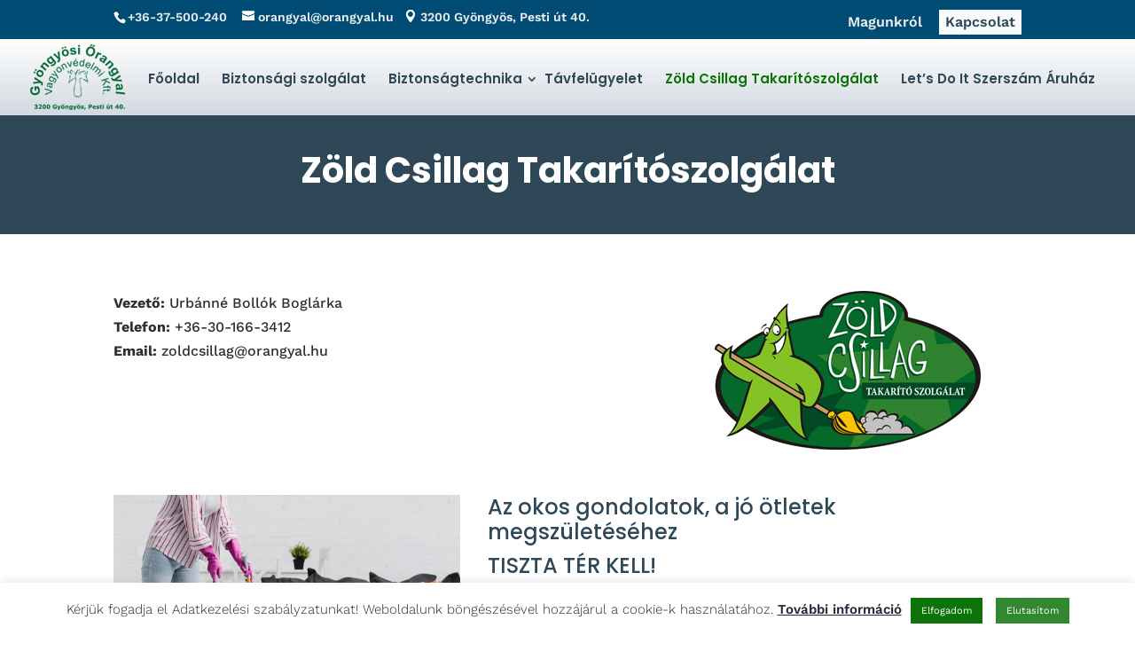

--- FILE ---
content_type: text/html; charset=UTF-8
request_url: https://www.orangyal.hu/zold-csillag-takaritoszolgalat/
body_size: 22753
content:
<!DOCTYPE html>
<html lang="hu">
<head>
	<meta charset="UTF-8" />
<meta http-equiv="X-UA-Compatible" content="IE=edge">
	<link rel="pingback" href="https://www.orangyal.hu/xmlrpc.php" />

	<script type="text/javascript">
		document.documentElement.className = 'js';
	</script>

	<style id="et-builder-googlefonts-cached-inline">/* Original: https://fonts.googleapis.com/css?family=Poppins:100,100italic,200,200italic,300,300italic,regular,italic,500,500italic,600,600italic,700,700italic,800,800italic,900,900italic|Work+Sans:100,200,300,regular,500,600,700,800,900,100italic,200italic,300italic,italic,500italic,600italic,700italic,800italic,900italic&#038;subset=latin,latin-ext&#038;display=swap *//* User Agent: Mozilla/5.0 (Unknown; Linux x86_64) AppleWebKit/538.1 (KHTML, like Gecko) Safari/538.1 Daum/4.1 */@font-face {font-family: 'Poppins';font-style: italic;font-weight: 100;font-display: swap;src: url(https://fonts.gstatic.com/s/poppins/v24/pxiAyp8kv8JHgFVrJJLmE0tMMPc.ttf) format('truetype');}@font-face {font-family: 'Poppins';font-style: italic;font-weight: 200;font-display: swap;src: url(https://fonts.gstatic.com/s/poppins/v24/pxiDyp8kv8JHgFVrJJLmv1pVGdeL.ttf) format('truetype');}@font-face {font-family: 'Poppins';font-style: italic;font-weight: 300;font-display: swap;src: url(https://fonts.gstatic.com/s/poppins/v24/pxiDyp8kv8JHgFVrJJLm21lVGdeL.ttf) format('truetype');}@font-face {font-family: 'Poppins';font-style: italic;font-weight: 400;font-display: swap;src: url(https://fonts.gstatic.com/s/poppins/v24/pxiGyp8kv8JHgFVrJJLufntF.ttf) format('truetype');}@font-face {font-family: 'Poppins';font-style: italic;font-weight: 500;font-display: swap;src: url(https://fonts.gstatic.com/s/poppins/v24/pxiDyp8kv8JHgFVrJJLmg1hVGdeL.ttf) format('truetype');}@font-face {font-family: 'Poppins';font-style: italic;font-weight: 600;font-display: swap;src: url(https://fonts.gstatic.com/s/poppins/v24/pxiDyp8kv8JHgFVrJJLmr19VGdeL.ttf) format('truetype');}@font-face {font-family: 'Poppins';font-style: italic;font-weight: 700;font-display: swap;src: url(https://fonts.gstatic.com/s/poppins/v24/pxiDyp8kv8JHgFVrJJLmy15VGdeL.ttf) format('truetype');}@font-face {font-family: 'Poppins';font-style: italic;font-weight: 800;font-display: swap;src: url(https://fonts.gstatic.com/s/poppins/v24/pxiDyp8kv8JHgFVrJJLm111VGdeL.ttf) format('truetype');}@font-face {font-family: 'Poppins';font-style: italic;font-weight: 900;font-display: swap;src: url(https://fonts.gstatic.com/s/poppins/v24/pxiDyp8kv8JHgFVrJJLm81xVGdeL.ttf) format('truetype');}@font-face {font-family: 'Poppins';font-style: normal;font-weight: 100;font-display: swap;src: url(https://fonts.gstatic.com/s/poppins/v24/pxiGyp8kv8JHgFVrLPTufntF.ttf) format('truetype');}@font-face {font-family: 'Poppins';font-style: normal;font-weight: 200;font-display: swap;src: url(https://fonts.gstatic.com/s/poppins/v24/pxiByp8kv8JHgFVrLFj_Z1JlEA.ttf) format('truetype');}@font-face {font-family: 'Poppins';font-style: normal;font-weight: 300;font-display: swap;src: url(https://fonts.gstatic.com/s/poppins/v24/pxiByp8kv8JHgFVrLDz8Z1JlEA.ttf) format('truetype');}@font-face {font-family: 'Poppins';font-style: normal;font-weight: 400;font-display: swap;src: url(https://fonts.gstatic.com/s/poppins/v24/pxiEyp8kv8JHgFVrJJnedw.ttf) format('truetype');}@font-face {font-family: 'Poppins';font-style: normal;font-weight: 500;font-display: swap;src: url(https://fonts.gstatic.com/s/poppins/v24/pxiByp8kv8JHgFVrLGT9Z1JlEA.ttf) format('truetype');}@font-face {font-family: 'Poppins';font-style: normal;font-weight: 600;font-display: swap;src: url(https://fonts.gstatic.com/s/poppins/v24/pxiByp8kv8JHgFVrLEj6Z1JlEA.ttf) format('truetype');}@font-face {font-family: 'Poppins';font-style: normal;font-weight: 700;font-display: swap;src: url(https://fonts.gstatic.com/s/poppins/v24/pxiByp8kv8JHgFVrLCz7Z1JlEA.ttf) format('truetype');}@font-face {font-family: 'Poppins';font-style: normal;font-weight: 800;font-display: swap;src: url(https://fonts.gstatic.com/s/poppins/v24/pxiByp8kv8JHgFVrLDD4Z1JlEA.ttf) format('truetype');}@font-face {font-family: 'Poppins';font-style: normal;font-weight: 900;font-display: swap;src: url(https://fonts.gstatic.com/s/poppins/v24/pxiByp8kv8JHgFVrLBT5Z1JlEA.ttf) format('truetype');}@font-face {font-family: 'Work Sans';font-style: italic;font-weight: 100;font-display: swap;src: url(https://fonts.gstatic.com/s/worksans/v24/QGY9z_wNahGAdqQ43Rh_ebrnlwyYfEPxPoGU3mo5qofd.ttf) format('truetype');}@font-face {font-family: 'Work Sans';font-style: italic;font-weight: 200;font-display: swap;src: url(https://fonts.gstatic.com/s/worksans/v24/QGY9z_wNahGAdqQ43Rh_ebrnlwyYfEPxPoGUXms5qofd.ttf) format('truetype');}@font-face {font-family: 'Work Sans';font-style: italic;font-weight: 300;font-display: swap;src: url(https://fonts.gstatic.com/s/worksans/v24/QGY9z_wNahGAdqQ43Rh_ebrnlwyYfEPxPoGUgGs5qofd.ttf) format('truetype');}@font-face {font-family: 'Work Sans';font-style: italic;font-weight: 400;font-display: swap;src: url(https://fonts.gstatic.com/s/worksans/v24/QGY9z_wNahGAdqQ43Rh_ebrnlwyYfEPxPoGU3ms5qofd.ttf) format('truetype');}@font-face {font-family: 'Work Sans';font-style: italic;font-weight: 500;font-display: swap;src: url(https://fonts.gstatic.com/s/worksans/v24/QGY9z_wNahGAdqQ43Rh_ebrnlwyYfEPxPoGU7Gs5qofd.ttf) format('truetype');}@font-face {font-family: 'Work Sans';font-style: italic;font-weight: 600;font-display: swap;src: url(https://fonts.gstatic.com/s/worksans/v24/QGY9z_wNahGAdqQ43Rh_ebrnlwyYfEPxPoGUAGw5qofd.ttf) format('truetype');}@font-face {font-family: 'Work Sans';font-style: italic;font-weight: 700;font-display: swap;src: url(https://fonts.gstatic.com/s/worksans/v24/QGY9z_wNahGAdqQ43Rh_ebrnlwyYfEPxPoGUOWw5qofd.ttf) format('truetype');}@font-face {font-family: 'Work Sans';font-style: italic;font-weight: 800;font-display: swap;src: url(https://fonts.gstatic.com/s/worksans/v24/QGY9z_wNahGAdqQ43Rh_ebrnlwyYfEPxPoGUXmw5qofd.ttf) format('truetype');}@font-face {font-family: 'Work Sans';font-style: italic;font-weight: 900;font-display: swap;src: url(https://fonts.gstatic.com/s/worksans/v24/QGY9z_wNahGAdqQ43Rh_ebrnlwyYfEPxPoGUd2w5qofd.ttf) format('truetype');}@font-face {font-family: 'Work Sans';font-style: normal;font-weight: 100;font-display: swap;src: url(https://fonts.gstatic.com/s/worksans/v24/QGY_z_wNahGAdqQ43RhVcIgYT2Xz5u32K0nWBiEJow.ttf) format('truetype');}@font-face {font-family: 'Work Sans';font-style: normal;font-weight: 200;font-display: swap;src: url(https://fonts.gstatic.com/s/worksans/v24/QGY_z_wNahGAdqQ43RhVcIgYT2Xz5u32K8nXBiEJow.ttf) format('truetype');}@font-face {font-family: 'Work Sans';font-style: normal;font-weight: 300;font-display: swap;src: url(https://fonts.gstatic.com/s/worksans/v24/QGY_z_wNahGAdqQ43RhVcIgYT2Xz5u32KxfXBiEJow.ttf) format('truetype');}@font-face {font-family: 'Work Sans';font-style: normal;font-weight: 400;font-display: swap;src: url(https://fonts.gstatic.com/s/worksans/v24/QGY_z_wNahGAdqQ43RhVcIgYT2Xz5u32K0nXBiEJow.ttf) format('truetype');}@font-face {font-family: 'Work Sans';font-style: normal;font-weight: 500;font-display: swap;src: url(https://fonts.gstatic.com/s/worksans/v24/QGY_z_wNahGAdqQ43RhVcIgYT2Xz5u32K3vXBiEJow.ttf) format('truetype');}@font-face {font-family: 'Work Sans';font-style: normal;font-weight: 600;font-display: swap;src: url(https://fonts.gstatic.com/s/worksans/v24/QGY_z_wNahGAdqQ43RhVcIgYT2Xz5u32K5fQBiEJow.ttf) format('truetype');}@font-face {font-family: 'Work Sans';font-style: normal;font-weight: 700;font-display: swap;src: url(https://fonts.gstatic.com/s/worksans/v24/QGY_z_wNahGAdqQ43RhVcIgYT2Xz5u32K67QBiEJow.ttf) format('truetype');}@font-face {font-family: 'Work Sans';font-style: normal;font-weight: 800;font-display: swap;src: url(https://fonts.gstatic.com/s/worksans/v24/QGY_z_wNahGAdqQ43RhVcIgYT2Xz5u32K8nQBiEJow.ttf) format('truetype');}@font-face {font-family: 'Work Sans';font-style: normal;font-weight: 900;font-display: swap;src: url(https://fonts.gstatic.com/s/worksans/v24/QGY_z_wNahGAdqQ43RhVcIgYT2Xz5u32K-DQBiEJow.ttf) format('truetype');}/* User Agent: Mozilla/5.0 (Windows NT 6.1; WOW64; rv:27.0) Gecko/20100101 Firefox/27.0 */@font-face {font-family: 'Poppins';font-style: italic;font-weight: 100;font-display: swap;src: url(https://fonts.gstatic.com/l/font?kit=pxiAyp8kv8JHgFVrJJLmE0tMMPQ&skey=14913f5d70e4915e&v=v24) format('woff');}@font-face {font-family: 'Poppins';font-style: italic;font-weight: 200;font-display: swap;src: url(https://fonts.gstatic.com/l/font?kit=pxiDyp8kv8JHgFVrJJLmv1pVGdeI&skey=e6f64e60fb8d9268&v=v24) format('woff');}@font-face {font-family: 'Poppins';font-style: italic;font-weight: 300;font-display: swap;src: url(https://fonts.gstatic.com/l/font?kit=pxiDyp8kv8JHgFVrJJLm21lVGdeI&skey=b60188e8ecc47dee&v=v24) format('woff');}@font-face {font-family: 'Poppins';font-style: italic;font-weight: 400;font-display: swap;src: url(https://fonts.gstatic.com/l/font?kit=pxiGyp8kv8JHgFVrJJLufntG&skey=f21d6e783fa43c88&v=v24) format('woff');}@font-face {font-family: 'Poppins';font-style: italic;font-weight: 500;font-display: swap;src: url(https://fonts.gstatic.com/l/font?kit=pxiDyp8kv8JHgFVrJJLmg1hVGdeI&skey=b0aa19767d34da85&v=v24) format('woff');}@font-face {font-family: 'Poppins';font-style: italic;font-weight: 600;font-display: swap;src: url(https://fonts.gstatic.com/l/font?kit=pxiDyp8kv8JHgFVrJJLmr19VGdeI&skey=7fbc556774b13ef0&v=v24) format('woff');}@font-face {font-family: 'Poppins';font-style: italic;font-weight: 700;font-display: swap;src: url(https://fonts.gstatic.com/l/font?kit=pxiDyp8kv8JHgFVrJJLmy15VGdeI&skey=29c3bd833a54ba8c&v=v24) format('woff');}@font-face {font-family: 'Poppins';font-style: italic;font-weight: 800;font-display: swap;src: url(https://fonts.gstatic.com/l/font?kit=pxiDyp8kv8JHgFVrJJLm111VGdeI&skey=6ea139488603f28c&v=v24) format('woff');}@font-face {font-family: 'Poppins';font-style: italic;font-weight: 900;font-display: swap;src: url(https://fonts.gstatic.com/l/font?kit=pxiDyp8kv8JHgFVrJJLm81xVGdeI&skey=846b48b4eada095a&v=v24) format('woff');}@font-face {font-family: 'Poppins';font-style: normal;font-weight: 100;font-display: swap;src: url(https://fonts.gstatic.com/l/font?kit=pxiGyp8kv8JHgFVrLPTufntG&skey=57be0781cfb72ecd&v=v24) format('woff');}@font-face {font-family: 'Poppins';font-style: normal;font-weight: 200;font-display: swap;src: url(https://fonts.gstatic.com/l/font?kit=pxiByp8kv8JHgFVrLFj_Z1JlEw&skey=1bdc08fe61c3cc9e&v=v24) format('woff');}@font-face {font-family: 'Poppins';font-style: normal;font-weight: 300;font-display: swap;src: url(https://fonts.gstatic.com/l/font?kit=pxiByp8kv8JHgFVrLDz8Z1JlEw&skey=4aabc5055a39e031&v=v24) format('woff');}@font-face {font-family: 'Poppins';font-style: normal;font-weight: 400;font-display: swap;src: url(https://fonts.gstatic.com/l/font?kit=pxiEyp8kv8JHgFVrJJnedA&skey=87759fb096548f6d&v=v24) format('woff');}@font-face {font-family: 'Poppins';font-style: normal;font-weight: 500;font-display: swap;src: url(https://fonts.gstatic.com/l/font?kit=pxiByp8kv8JHgFVrLGT9Z1JlEw&skey=d4526a9b64c21b87&v=v24) format('woff');}@font-face {font-family: 'Poppins';font-style: normal;font-weight: 600;font-display: swap;src: url(https://fonts.gstatic.com/l/font?kit=pxiByp8kv8JHgFVrLEj6Z1JlEw&skey=ce7ef9d62ca89319&v=v24) format('woff');}@font-face {font-family: 'Poppins';font-style: normal;font-weight: 700;font-display: swap;src: url(https://fonts.gstatic.com/l/font?kit=pxiByp8kv8JHgFVrLCz7Z1JlEw&skey=cea76fe63715a67a&v=v24) format('woff');}@font-face {font-family: 'Poppins';font-style: normal;font-weight: 800;font-display: swap;src: url(https://fonts.gstatic.com/l/font?kit=pxiByp8kv8JHgFVrLDD4Z1JlEw&skey=f01e006f58df81ac&v=v24) format('woff');}@font-face {font-family: 'Poppins';font-style: normal;font-weight: 900;font-display: swap;src: url(https://fonts.gstatic.com/l/font?kit=pxiByp8kv8JHgFVrLBT5Z1JlEw&skey=6c361c40a830b323&v=v24) format('woff');}@font-face {font-family: 'Work Sans';font-style: italic;font-weight: 100;font-display: swap;src: url(https://fonts.gstatic.com/l/font?kit=QGY9z_wNahGAdqQ43Rh_ebrnlwyYfEPxPoGU3mo5qofe&skey=9b5a6629036b6b1d&v=v24) format('woff');}@font-face {font-family: 'Work Sans';font-style: italic;font-weight: 200;font-display: swap;src: url(https://fonts.gstatic.com/l/font?kit=QGY9z_wNahGAdqQ43Rh_ebrnlwyYfEPxPoGUXms5qofe&skey=9b5a6629036b6b1d&v=v24) format('woff');}@font-face {font-family: 'Work Sans';font-style: italic;font-weight: 300;font-display: swap;src: url(https://fonts.gstatic.com/l/font?kit=QGY9z_wNahGAdqQ43Rh_ebrnlwyYfEPxPoGUgGs5qofe&skey=9b5a6629036b6b1d&v=v24) format('woff');}@font-face {font-family: 'Work Sans';font-style: italic;font-weight: 400;font-display: swap;src: url(https://fonts.gstatic.com/l/font?kit=QGY9z_wNahGAdqQ43Rh_ebrnlwyYfEPxPoGU3ms5qofe&skey=9b5a6629036b6b1d&v=v24) format('woff');}@font-face {font-family: 'Work Sans';font-style: italic;font-weight: 500;font-display: swap;src: url(https://fonts.gstatic.com/l/font?kit=QGY9z_wNahGAdqQ43Rh_ebrnlwyYfEPxPoGU7Gs5qofe&skey=9b5a6629036b6b1d&v=v24) format('woff');}@font-face {font-family: 'Work Sans';font-style: italic;font-weight: 600;font-display: swap;src: url(https://fonts.gstatic.com/l/font?kit=QGY9z_wNahGAdqQ43Rh_ebrnlwyYfEPxPoGUAGw5qofe&skey=9b5a6629036b6b1d&v=v24) format('woff');}@font-face {font-family: 'Work Sans';font-style: italic;font-weight: 700;font-display: swap;src: url(https://fonts.gstatic.com/l/font?kit=QGY9z_wNahGAdqQ43Rh_ebrnlwyYfEPxPoGUOWw5qofe&skey=9b5a6629036b6b1d&v=v24) format('woff');}@font-face {font-family: 'Work Sans';font-style: italic;font-weight: 800;font-display: swap;src: url(https://fonts.gstatic.com/l/font?kit=QGY9z_wNahGAdqQ43Rh_ebrnlwyYfEPxPoGUXmw5qofe&skey=9b5a6629036b6b1d&v=v24) format('woff');}@font-face {font-family: 'Work Sans';font-style: italic;font-weight: 900;font-display: swap;src: url(https://fonts.gstatic.com/l/font?kit=QGY9z_wNahGAdqQ43Rh_ebrnlwyYfEPxPoGUd2w5qofe&skey=9b5a6629036b6b1d&v=v24) format('woff');}@font-face {font-family: 'Work Sans';font-style: normal;font-weight: 100;font-display: swap;src: url(https://fonts.gstatic.com/l/font?kit=QGY_z_wNahGAdqQ43RhVcIgYT2Xz5u32K0nWBiEJoA&skey=a19f1b3d756da88c&v=v24) format('woff');}@font-face {font-family: 'Work Sans';font-style: normal;font-weight: 200;font-display: swap;src: url(https://fonts.gstatic.com/l/font?kit=QGY_z_wNahGAdqQ43RhVcIgYT2Xz5u32K8nXBiEJoA&skey=a19f1b3d756da88c&v=v24) format('woff');}@font-face {font-family: 'Work Sans';font-style: normal;font-weight: 300;font-display: swap;src: url(https://fonts.gstatic.com/l/font?kit=QGY_z_wNahGAdqQ43RhVcIgYT2Xz5u32KxfXBiEJoA&skey=a19f1b3d756da88c&v=v24) format('woff');}@font-face {font-family: 'Work Sans';font-style: normal;font-weight: 400;font-display: swap;src: url(https://fonts.gstatic.com/l/font?kit=QGY_z_wNahGAdqQ43RhVcIgYT2Xz5u32K0nXBiEJoA&skey=a19f1b3d756da88c&v=v24) format('woff');}@font-face {font-family: 'Work Sans';font-style: normal;font-weight: 500;font-display: swap;src: url(https://fonts.gstatic.com/l/font?kit=QGY_z_wNahGAdqQ43RhVcIgYT2Xz5u32K3vXBiEJoA&skey=a19f1b3d756da88c&v=v24) format('woff');}@font-face {font-family: 'Work Sans';font-style: normal;font-weight: 600;font-display: swap;src: url(https://fonts.gstatic.com/l/font?kit=QGY_z_wNahGAdqQ43RhVcIgYT2Xz5u32K5fQBiEJoA&skey=a19f1b3d756da88c&v=v24) format('woff');}@font-face {font-family: 'Work Sans';font-style: normal;font-weight: 700;font-display: swap;src: url(https://fonts.gstatic.com/l/font?kit=QGY_z_wNahGAdqQ43RhVcIgYT2Xz5u32K67QBiEJoA&skey=a19f1b3d756da88c&v=v24) format('woff');}@font-face {font-family: 'Work Sans';font-style: normal;font-weight: 800;font-display: swap;src: url(https://fonts.gstatic.com/l/font?kit=QGY_z_wNahGAdqQ43RhVcIgYT2Xz5u32K8nQBiEJoA&skey=a19f1b3d756da88c&v=v24) format('woff');}@font-face {font-family: 'Work Sans';font-style: normal;font-weight: 900;font-display: swap;src: url(https://fonts.gstatic.com/l/font?kit=QGY_z_wNahGAdqQ43RhVcIgYT2Xz5u32K-DQBiEJoA&skey=a19f1b3d756da88c&v=v24) format('woff');}/* User Agent: Mozilla/5.0 (Windows NT 6.3; rv:39.0) Gecko/20100101 Firefox/39.0 */@font-face {font-family: 'Poppins';font-style: italic;font-weight: 100;font-display: swap;src: url(https://fonts.gstatic.com/s/poppins/v24/pxiAyp8kv8JHgFVrJJLmE0tMMPI.woff2) format('woff2');}@font-face {font-family: 'Poppins';font-style: italic;font-weight: 200;font-display: swap;src: url(https://fonts.gstatic.com/s/poppins/v24/pxiDyp8kv8JHgFVrJJLmv1pVGdeO.woff2) format('woff2');}@font-face {font-family: 'Poppins';font-style: italic;font-weight: 300;font-display: swap;src: url(https://fonts.gstatic.com/s/poppins/v24/pxiDyp8kv8JHgFVrJJLm21lVGdeO.woff2) format('woff2');}@font-face {font-family: 'Poppins';font-style: italic;font-weight: 400;font-display: swap;src: url(https://fonts.gstatic.com/s/poppins/v24/pxiGyp8kv8JHgFVrJJLufntA.woff2) format('woff2');}@font-face {font-family: 'Poppins';font-style: italic;font-weight: 500;font-display: swap;src: url(https://fonts.gstatic.com/s/poppins/v24/pxiDyp8kv8JHgFVrJJLmg1hVGdeO.woff2) format('woff2');}@font-face {font-family: 'Poppins';font-style: italic;font-weight: 600;font-display: swap;src: url(https://fonts.gstatic.com/s/poppins/v24/pxiDyp8kv8JHgFVrJJLmr19VGdeO.woff2) format('woff2');}@font-face {font-family: 'Poppins';font-style: italic;font-weight: 700;font-display: swap;src: url(https://fonts.gstatic.com/s/poppins/v24/pxiDyp8kv8JHgFVrJJLmy15VGdeO.woff2) format('woff2');}@font-face {font-family: 'Poppins';font-style: italic;font-weight: 800;font-display: swap;src: url(https://fonts.gstatic.com/s/poppins/v24/pxiDyp8kv8JHgFVrJJLm111VGdeO.woff2) format('woff2');}@font-face {font-family: 'Poppins';font-style: italic;font-weight: 900;font-display: swap;src: url(https://fonts.gstatic.com/s/poppins/v24/pxiDyp8kv8JHgFVrJJLm81xVGdeO.woff2) format('woff2');}@font-face {font-family: 'Poppins';font-style: normal;font-weight: 100;font-display: swap;src: url(https://fonts.gstatic.com/s/poppins/v24/pxiGyp8kv8JHgFVrLPTufntA.woff2) format('woff2');}@font-face {font-family: 'Poppins';font-style: normal;font-weight: 200;font-display: swap;src: url(https://fonts.gstatic.com/s/poppins/v24/pxiByp8kv8JHgFVrLFj_Z1JlFQ.woff2) format('woff2');}@font-face {font-family: 'Poppins';font-style: normal;font-weight: 300;font-display: swap;src: url(https://fonts.gstatic.com/s/poppins/v24/pxiByp8kv8JHgFVrLDz8Z1JlFQ.woff2) format('woff2');}@font-face {font-family: 'Poppins';font-style: normal;font-weight: 400;font-display: swap;src: url(https://fonts.gstatic.com/s/poppins/v24/pxiEyp8kv8JHgFVrJJnecg.woff2) format('woff2');}@font-face {font-family: 'Poppins';font-style: normal;font-weight: 500;font-display: swap;src: url(https://fonts.gstatic.com/s/poppins/v24/pxiByp8kv8JHgFVrLGT9Z1JlFQ.woff2) format('woff2');}@font-face {font-family: 'Poppins';font-style: normal;font-weight: 600;font-display: swap;src: url(https://fonts.gstatic.com/s/poppins/v24/pxiByp8kv8JHgFVrLEj6Z1JlFQ.woff2) format('woff2');}@font-face {font-family: 'Poppins';font-style: normal;font-weight: 700;font-display: swap;src: url(https://fonts.gstatic.com/s/poppins/v24/pxiByp8kv8JHgFVrLCz7Z1JlFQ.woff2) format('woff2');}@font-face {font-family: 'Poppins';font-style: normal;font-weight: 800;font-display: swap;src: url(https://fonts.gstatic.com/s/poppins/v24/pxiByp8kv8JHgFVrLDD4Z1JlFQ.woff2) format('woff2');}@font-face {font-family: 'Poppins';font-style: normal;font-weight: 900;font-display: swap;src: url(https://fonts.gstatic.com/s/poppins/v24/pxiByp8kv8JHgFVrLBT5Z1JlFQ.woff2) format('woff2');}@font-face {font-family: 'Work Sans';font-style: italic;font-weight: 100;font-display: swap;src: url(https://fonts.gstatic.com/s/worksans/v24/QGY9z_wNahGAdqQ43Rh_ebrnlwyYfEPxPoGU3mo5qofY.woff2) format('woff2');}@font-face {font-family: 'Work Sans';font-style: italic;font-weight: 200;font-display: swap;src: url(https://fonts.gstatic.com/s/worksans/v24/QGY9z_wNahGAdqQ43Rh_ebrnlwyYfEPxPoGUXms5qofY.woff2) format('woff2');}@font-face {font-family: 'Work Sans';font-style: italic;font-weight: 300;font-display: swap;src: url(https://fonts.gstatic.com/s/worksans/v24/QGY9z_wNahGAdqQ43Rh_ebrnlwyYfEPxPoGUgGs5qofY.woff2) format('woff2');}@font-face {font-family: 'Work Sans';font-style: italic;font-weight: 400;font-display: swap;src: url(https://fonts.gstatic.com/s/worksans/v24/QGY9z_wNahGAdqQ43Rh_ebrnlwyYfEPxPoGU3ms5qofY.woff2) format('woff2');}@font-face {font-family: 'Work Sans';font-style: italic;font-weight: 500;font-display: swap;src: url(https://fonts.gstatic.com/s/worksans/v24/QGY9z_wNahGAdqQ43Rh_ebrnlwyYfEPxPoGU7Gs5qofY.woff2) format('woff2');}@font-face {font-family: 'Work Sans';font-style: italic;font-weight: 600;font-display: swap;src: url(https://fonts.gstatic.com/s/worksans/v24/QGY9z_wNahGAdqQ43Rh_ebrnlwyYfEPxPoGUAGw5qofY.woff2) format('woff2');}@font-face {font-family: 'Work Sans';font-style: italic;font-weight: 700;font-display: swap;src: url(https://fonts.gstatic.com/s/worksans/v24/QGY9z_wNahGAdqQ43Rh_ebrnlwyYfEPxPoGUOWw5qofY.woff2) format('woff2');}@font-face {font-family: 'Work Sans';font-style: italic;font-weight: 800;font-display: swap;src: url(https://fonts.gstatic.com/s/worksans/v24/QGY9z_wNahGAdqQ43Rh_ebrnlwyYfEPxPoGUXmw5qofY.woff2) format('woff2');}@font-face {font-family: 'Work Sans';font-style: italic;font-weight: 900;font-display: swap;src: url(https://fonts.gstatic.com/s/worksans/v24/QGY9z_wNahGAdqQ43Rh_ebrnlwyYfEPxPoGUd2w5qofY.woff2) format('woff2');}@font-face {font-family: 'Work Sans';font-style: normal;font-weight: 100;font-display: swap;src: url(https://fonts.gstatic.com/s/worksans/v24/QGY_z_wNahGAdqQ43RhVcIgYT2Xz5u32K0nWBiEJpg.woff2) format('woff2');}@font-face {font-family: 'Work Sans';font-style: normal;font-weight: 200;font-display: swap;src: url(https://fonts.gstatic.com/s/worksans/v24/QGY_z_wNahGAdqQ43RhVcIgYT2Xz5u32K8nXBiEJpg.woff2) format('woff2');}@font-face {font-family: 'Work Sans';font-style: normal;font-weight: 300;font-display: swap;src: url(https://fonts.gstatic.com/s/worksans/v24/QGY_z_wNahGAdqQ43RhVcIgYT2Xz5u32KxfXBiEJpg.woff2) format('woff2');}@font-face {font-family: 'Work Sans';font-style: normal;font-weight: 400;font-display: swap;src: url(https://fonts.gstatic.com/s/worksans/v24/QGY_z_wNahGAdqQ43RhVcIgYT2Xz5u32K0nXBiEJpg.woff2) format('woff2');}@font-face {font-family: 'Work Sans';font-style: normal;font-weight: 500;font-display: swap;src: url(https://fonts.gstatic.com/s/worksans/v24/QGY_z_wNahGAdqQ43RhVcIgYT2Xz5u32K3vXBiEJpg.woff2) format('woff2');}@font-face {font-family: 'Work Sans';font-style: normal;font-weight: 600;font-display: swap;src: url(https://fonts.gstatic.com/s/worksans/v24/QGY_z_wNahGAdqQ43RhVcIgYT2Xz5u32K5fQBiEJpg.woff2) format('woff2');}@font-face {font-family: 'Work Sans';font-style: normal;font-weight: 700;font-display: swap;src: url(https://fonts.gstatic.com/s/worksans/v24/QGY_z_wNahGAdqQ43RhVcIgYT2Xz5u32K67QBiEJpg.woff2) format('woff2');}@font-face {font-family: 'Work Sans';font-style: normal;font-weight: 800;font-display: swap;src: url(https://fonts.gstatic.com/s/worksans/v24/QGY_z_wNahGAdqQ43RhVcIgYT2Xz5u32K8nQBiEJpg.woff2) format('woff2');}@font-face {font-family: 'Work Sans';font-style: normal;font-weight: 900;font-display: swap;src: url(https://fonts.gstatic.com/s/worksans/v24/QGY_z_wNahGAdqQ43RhVcIgYT2Xz5u32K-DQBiEJpg.woff2) format('woff2');}</style><meta name='robots' content='index, follow, max-image-preview:large, max-snippet:-1, max-video-preview:-1' />
<script type="text/javascript">
			let jqueryParams=[],jQuery=function(r){return jqueryParams=[...jqueryParams,r],jQuery},$=function(r){return jqueryParams=[...jqueryParams,r],$};window.jQuery=jQuery,window.$=jQuery;let customHeadScripts=!1;jQuery.fn=jQuery.prototype={},$.fn=jQuery.prototype={},jQuery.noConflict=function(r){if(window.jQuery)return jQuery=window.jQuery,$=window.jQuery,customHeadScripts=!0,jQuery.noConflict},jQuery.ready=function(r){jqueryParams=[...jqueryParams,r]},$.ready=function(r){jqueryParams=[...jqueryParams,r]},jQuery.load=function(r){jqueryParams=[...jqueryParams,r]},$.load=function(r){jqueryParams=[...jqueryParams,r]},jQuery.fn.ready=function(r){jqueryParams=[...jqueryParams,r]},$.fn.ready=function(r){jqueryParams=[...jqueryParams,r]};</script>
	<!-- This site is optimized with the Yoast SEO plugin v26.8 - https://yoast.com/product/yoast-seo-wordpress/ -->
	<title>Zöld Csillag Takarítószolgálat - Gyöngyösi Őrangyal Vagyonvédelmi Kft. - Biztonságtechnika</title>
<link data-rocket-prefetch href="https://www.google-analytics.com" rel="dns-prefetch">
<link data-rocket-prefetch href="https://www.googletagmanager.com" rel="dns-prefetch"><link rel="preload" data-rocket-preload as="image" href="https://www.orangyal.hu/wp-content/uploads/2020/12/zold-csillag.jpg" imagesrcset="https://www.orangyal.hu/wp-content/uploads/2020/12/zold-csillag.jpg 600w, https://www.orangyal.hu/wp-content/uploads/2020/12/zold-csillag-480x320.jpg 480w" imagesizes="(min-width: 0px) and (max-width: 480px) 480px, (min-width: 481px) 600px, 100vw" fetchpriority="high">
	<meta name="description" content="A Gyöngyösi Őrangyal Vagyonvédelmi kft. komplex vagyonvédelem szolgáltatásokat nyújt partnerei számára a riasztó rendszerektől az élőerőig." />
	<link rel="canonical" href="https://www.orangyal.hu/zold-csillag-takaritoszolgalat/" />
	<meta property="og:locale" content="hu_HU" />
	<meta property="og:type" content="article" />
	<meta property="og:title" content="Zöld Csillag Takarítószolgálat - Gyöngyösi Őrangyal Vagyonvédelmi Kft. - Biztonságtechnika" />
	<meta property="og:description" content="A Gyöngyösi Őrangyal Vagyonvédelmi kft. komplex vagyonvédelem szolgáltatásokat nyújt partnerei számára a riasztó rendszerektől az élőerőig." />
	<meta property="og:url" content="https://www.orangyal.hu/zold-csillag-takaritoszolgalat/" />
	<meta property="og:site_name" content="Gyöngyösi Őrangyal Vagyonvédelmi Kft." />
	<meta property="article:modified_time" content="2020-12-22T07:06:57+00:00" />
	<meta property="og:image" content="https://www.orangyal.hu/wp-content/uploads/2020/12/takaritok-boltja-300x56.jpg" />
	<meta name="twitter:card" content="summary_large_image" />
	<meta name="twitter:label1" content="Becsült olvasási idő" />
	<meta name="twitter:data1" content="9 perc" />
	<script type="application/ld+json" class="yoast-schema-graph">{"@context":"https://schema.org","@graph":[{"@type":"WebPage","@id":"https://www.orangyal.hu/zold-csillag-takaritoszolgalat/","url":"https://www.orangyal.hu/zold-csillag-takaritoszolgalat/","name":"Zöld Csillag Takarítószolgálat - Gyöngyösi Őrangyal Vagyonvédelmi Kft. - Biztonságtechnika","isPartOf":{"@id":"https://www.orangyal.hu/#website"},"primaryImageOfPage":{"@id":"https://www.orangyal.hu/zold-csillag-takaritoszolgalat/#primaryimage"},"image":{"@id":"https://www.orangyal.hu/zold-csillag-takaritoszolgalat/#primaryimage"},"thumbnailUrl":"https://www.orangyal.hu/wp-content/uploads/2020/12/takaritok-boltja-300x56.jpg","datePublished":"2020-12-15T07:57:47+00:00","dateModified":"2020-12-22T07:06:57+00:00","description":"A Gyöngyösi Őrangyal Vagyonvédelmi kft. komplex vagyonvédelem szolgáltatásokat nyújt partnerei számára a riasztó rendszerektől az élőerőig.","breadcrumb":{"@id":"https://www.orangyal.hu/zold-csillag-takaritoszolgalat/#breadcrumb"},"inLanguage":"hu","potentialAction":[{"@type":"ReadAction","target":["https://www.orangyal.hu/zold-csillag-takaritoszolgalat/"]}]},{"@type":"ImageObject","inLanguage":"hu","@id":"https://www.orangyal.hu/zold-csillag-takaritoszolgalat/#primaryimage","url":"https://www.orangyal.hu/wp-content/uploads/2020/12/takaritok-boltja.jpg","contentUrl":"https://www.orangyal.hu/wp-content/uploads/2020/12/takaritok-boltja.jpg","width":302,"height":56,"caption":"Gyöngyösi Őrangyal Vagyonvédelmi Kft. -Zöld Csillag Takarítószolgálat- Takarítok Boltja"},{"@type":"BreadcrumbList","@id":"https://www.orangyal.hu/zold-csillag-takaritoszolgalat/#breadcrumb","itemListElement":[{"@type":"ListItem","position":1,"name":"Kezdőlap","item":"https://www.orangyal.hu/"},{"@type":"ListItem","position":2,"name":"Zöld Csillag Takarítószolgálat"}]},{"@type":"WebSite","@id":"https://www.orangyal.hu/#website","url":"https://www.orangyal.hu/","name":"Gyöngyösi Őrangyal Vagyonvédelmi Kft.","description":"","publisher":{"@id":"https://www.orangyal.hu/#organization"},"potentialAction":[{"@type":"SearchAction","target":{"@type":"EntryPoint","urlTemplate":"https://www.orangyal.hu/?s={search_term_string}"},"query-input":{"@type":"PropertyValueSpecification","valueRequired":true,"valueName":"search_term_string"}}],"inLanguage":"hu"},{"@type":"Organization","@id":"https://www.orangyal.hu/#organization","name":"Gyöngyösi Őrangyal Vagyonvédelmi Kft","url":"https://www.orangyal.hu/","logo":{"@type":"ImageObject","inLanguage":"hu","@id":"https://www.orangyal.hu/#/schema/logo/image/","url":"https://www.orangyal.hu/wp-content/uploads/2020/12/orangyal-gyongyos.png","contentUrl":"https://www.orangyal.hu/wp-content/uploads/2020/12/orangyal-gyongyos.png","width":107,"height":74,"caption":"Gyöngyösi Őrangyal Vagyonvédelmi Kft"},"image":{"@id":"https://www.orangyal.hu/#/schema/logo/image/"}}]}</script>
	<!-- / Yoast SEO plugin. -->



<link rel="alternate" type="application/rss+xml" title="Gyöngyösi Őrangyal Vagyonvédelmi Kft. &raquo; hírcsatorna" href="https://www.orangyal.hu/feed/" />
<link rel="alternate" type="application/rss+xml" title="Gyöngyösi Őrangyal Vagyonvédelmi Kft. &raquo; hozzászólás hírcsatorna" href="https://www.orangyal.hu/comments/feed/" />
<link rel="alternate" title="oEmbed (JSON)" type="application/json+oembed" href="https://www.orangyal.hu/wp-json/oembed/1.0/embed?url=https%3A%2F%2Fwww.orangyal.hu%2Fzold-csillag-takaritoszolgalat%2F" />
<link rel="alternate" title="oEmbed (XML)" type="text/xml+oembed" href="https://www.orangyal.hu/wp-json/oembed/1.0/embed?url=https%3A%2F%2Fwww.orangyal.hu%2Fzold-csillag-takaritoszolgalat%2F&#038;format=xml" />
<meta content="Divi Child v.4.4.9.1594374415" name="generator"/><link data-minify="1" rel='stylesheet' id='cookie-law-info-css' href='https://www.orangyal.hu/wp-content/cache/min/1/wp-content/plugins/cookie-law-info/legacy/public/css/cookie-law-info-public.css?ver=1767945958' type='text/css' media='all' />
<link data-minify="1" rel='stylesheet' id='cookie-law-info-gdpr-css' href='https://www.orangyal.hu/wp-content/cache/min/1/wp-content/plugins/cookie-law-info/legacy/public/css/cookie-law-info-gdpr.css?ver=1767945958' type='text/css' media='all' />
<link data-minify="1" rel='stylesheet' id='wpos-slick-style-css' href='https://www.orangyal.hu/wp-content/cache/background-css/1/www.orangyal.hu/wp-content/cache/min/1/wp-content/plugins/wp-logo-showcase-responsive-slider-slider/assets/css/slick.css?ver=1767945958&wpr_t=1768996572' type='text/css' media='all' />
<link data-minify="1" rel='stylesheet' id='wpls-public-style-css' href='https://www.orangyal.hu/wp-content/cache/min/1/wp-content/plugins/wp-logo-showcase-responsive-slider-slider/assets/css/wpls-public.css?ver=1767945958' type='text/css' media='all' />
<link data-minify="1" rel='stylesheet' id='divi-style-parent-css' href='https://www.orangyal.hu/wp-content/cache/background-css/1/www.orangyal.hu/wp-content/cache/min/1/wp-content/themes/Divi/style-static.min.css?ver=1767945958&wpr_t=1768996572' type='text/css' media='all' />
<link rel='stylesheet' id='divi-style-css' href='https://www.orangyal.hu/wp-content/themes/Divi-child/style.css?ver=4.27.5' type='text/css' media='all' />
<script type="text/javascript" src="https://www.orangyal.hu/wp-includes/js/jquery/jquery.min.js?ver=3.7.1" id="jquery-core-js"></script>
<script type="text/javascript" src="https://www.orangyal.hu/wp-includes/js/jquery/jquery-migrate.min.js?ver=3.4.1" id="jquery-migrate-js"></script>
<script type="text/javascript" id="jquery-js-after">
/* <![CDATA[ */
jqueryParams.length&&$.each(jqueryParams,function(e,r){if("function"==typeof r){var n=String(r);n.replace("$","jQuery");var a=new Function("return "+n)();$(document).ready(a)}});
//# sourceURL=jquery-js-after
/* ]]> */
</script>
<script type="text/javascript" id="cookie-law-info-js-extra">
/* <![CDATA[ */
var Cli_Data = {"nn_cookie_ids":[],"cookielist":[],"non_necessary_cookies":[],"ccpaEnabled":"","ccpaRegionBased":"","ccpaBarEnabled":"","strictlyEnabled":["necessary","obligatoire"],"ccpaType":"gdpr","js_blocking":"","custom_integration":"","triggerDomRefresh":"","secure_cookies":""};
var cli_cookiebar_settings = {"animate_speed_hide":"500","animate_speed_show":"500","background":"#FFF","border":"#b1a6a6c2","border_on":"","button_1_button_colour":"#0c7309","button_1_button_hover":"#0a5c07","button_1_link_colour":"#fff","button_1_as_button":"1","button_1_new_win":"","button_2_button_colour":"#333","button_2_button_hover":"#292929","button_2_link_colour":"#232938","button_2_as_button":"","button_2_hidebar":"","button_3_button_colour":"#0c7309","button_3_button_hover":"#0a5c07","button_3_link_colour":"#fff","button_3_as_button":"1","button_3_new_win":"","button_4_button_colour":"#000","button_4_button_hover":"#000000","button_4_link_colour":"#62a329","button_4_as_button":"","button_7_button_colour":"#61a229","button_7_button_hover":"#4e8221","button_7_link_colour":"#fff","button_7_as_button":"1","button_7_new_win":"","font_family":"inherit","header_fix":"","notify_animate_hide":"1","notify_animate_show":"","notify_div_id":"#cookie-law-info-bar","notify_position_horizontal":"right","notify_position_vertical":"bottom","scroll_close":"","scroll_close_reload":"","accept_close_reload":"","reject_close_reload":"","showagain_tab":"1","showagain_background":"#fff","showagain_border":"#000","showagain_div_id":"#cookie-law-info-again","showagain_x_position":"50px","text":"#232938","show_once_yn":"","show_once":"10000","logging_on":"","as_popup":"","popup_overlay":"1","bar_heading_text":"","cookie_bar_as":"banner","popup_showagain_position":"bottom-right","widget_position":"left"};
var log_object = {"ajax_url":"https://www.orangyal.hu/wp-admin/admin-ajax.php"};
//# sourceURL=cookie-law-info-js-extra
/* ]]> */
</script>
<script data-minify="1" type="text/javascript" src="https://www.orangyal.hu/wp-content/cache/min/1/wp-content/plugins/cookie-law-info/legacy/public/js/cookie-law-info-public.js?ver=1767945958" id="cookie-law-info-js"></script>
<link rel="https://api.w.org/" href="https://www.orangyal.hu/wp-json/" /><link rel="alternate" title="JSON" type="application/json" href="https://www.orangyal.hu/wp-json/wp/v2/pages/1092" /><link rel="EditURI" type="application/rsd+xml" title="RSD" href="https://www.orangyal.hu/xmlrpc.php?rsd" />
<meta name="generator" content="WordPress 6.9" />
<link rel='shortlink' href='https://www.orangyal.hu/?p=1092' />
<meta name="viewport" content="width=device-width, initial-scale=1.0, maximum-scale=1.0, user-scalable=0" /><!-- Global site tag (gtag.js) - Google Analytics -->
<script async src="https://www.googletagmanager.com/gtag/js?id=UA-2837349-8"></script>
<script>
  window.dataLayer = window.dataLayer || [];
  function gtag(){dataLayer.push(arguments);}
  gtag('js', new Date());

  gtag('config', 'UA-2837349-8');
</script>
<meta name="google-site-verification" content="3J1mEHUMWGWCm1RWIfyDZ4k1n4r7WZPjPPzfKRtHz3I"><link rel="icon" href="https://www.orangyal.hu/wp-content/uploads/2020/12/cropped-orangyal-favikon-150x150.png" sizes="32x32" />
<link rel="icon" href="https://www.orangyal.hu/wp-content/uploads/2020/12/cropped-orangyal-favikon-300x300.png" sizes="192x192" />
<link rel="apple-touch-icon" href="https://www.orangyal.hu/wp-content/uploads/2020/12/cropped-orangyal-favikon-300x300.png" />
<meta name="msapplication-TileImage" content="https://www.orangyal.hu/wp-content/uploads/2020/12/cropped-orangyal-favikon-300x300.png" />
<style id="et-critical-inline-css">body,.et_pb_column_1_2 .et_quote_content blockquote cite,.et_pb_column_1_2 .et_link_content a.et_link_main_url,.et_pb_column_1_3 .et_quote_content blockquote cite,.et_pb_column_3_8 .et_quote_content blockquote cite,.et_pb_column_1_4 .et_quote_content blockquote cite,.et_pb_blog_grid .et_quote_content blockquote cite,.et_pb_column_1_3 .et_link_content a.et_link_main_url,.et_pb_column_3_8 .et_link_content a.et_link_main_url,.et_pb_column_1_4 .et_link_content a.et_link_main_url,.et_pb_blog_grid .et_link_content a.et_link_main_url,body .et_pb_bg_layout_light .et_pb_post p,body .et_pb_bg_layout_dark .et_pb_post p{font-size:16px}.et_pb_slide_content,.et_pb_best_value{font-size:18px}body{color:#2d312d}h1,h2,h3,h4,h5,h6{color:#2f4858}#et_search_icon:hover,.mobile_menu_bar:before,.mobile_menu_bar:after,.et_toggle_slide_menu:after,.et-social-icon a:hover,.et_pb_sum,.et_pb_pricing li a,.et_pb_pricing_table_button,.et_overlay:before,.entry-summary p.price ins,.et_pb_member_social_links a:hover,.et_pb_widget li a:hover,.et_pb_filterable_portfolio .et_pb_portfolio_filters li a.active,.et_pb_filterable_portfolio .et_pb_portofolio_pagination ul li a.active,.et_pb_gallery .et_pb_gallery_pagination ul li a.active,.wp-pagenavi span.current,.wp-pagenavi a:hover,.nav-single a,.tagged_as a,.posted_in a{color:#0c7309}.et_pb_contact_submit,.et_password_protected_form .et_submit_button,.et_pb_bg_layout_light .et_pb_newsletter_button,.comment-reply-link,.form-submit .et_pb_button,.et_pb_bg_layout_light .et_pb_promo_button,.et_pb_bg_layout_light .et_pb_more_button,.et_pb_contact p input[type="checkbox"]:checked+label i:before,.et_pb_bg_layout_light.et_pb_module.et_pb_button{color:#0c7309}.footer-widget h4{color:#0c7309}.et-search-form,.nav li ul,.et_mobile_menu,.footer-widget li:before,.et_pb_pricing li:before,blockquote{border-color:#0c7309}.et_pb_counter_amount,.et_pb_featured_table .et_pb_pricing_heading,.et_quote_content,.et_link_content,.et_audio_content,.et_pb_post_slider.et_pb_bg_layout_dark,.et_slide_in_menu_container,.et_pb_contact p input[type="radio"]:checked+label i:before{background-color:#0c7309}a{color:#2d312d}.et_secondary_nav_enabled #page-container #top-header{background-color:#004c74!important}#et-secondary-nav li ul{background-color:#004c74}#et-secondary-nav li ul{background-color:#0c7309}#top-header,#top-header a{color:#eeeeee}#et-secondary-nav li ul a{color:#ffffff}.et_header_style_centered .mobile_nav .select_page,.et_header_style_split .mobile_nav .select_page,.et_nav_text_color_light #top-menu>li>a,.et_nav_text_color_dark #top-menu>li>a,#top-menu a,.et_mobile_menu li a,.et_nav_text_color_light .et_mobile_menu li a,.et_nav_text_color_dark .et_mobile_menu li a,#et_search_icon:before,.et_search_form_container input,span.et_close_search_field:after,#et-top-navigation .et-cart-info{color:#2f4858}.et_search_form_container input::-moz-placeholder{color:#2f4858}.et_search_form_container input::-webkit-input-placeholder{color:#2f4858}.et_search_form_container input:-ms-input-placeholder{color:#2f4858}#main-header .nav li ul a{color:rgba(0,0,0,0.7)}#top-header,#top-header a,#et-secondary-nav li li a,#top-header .et-social-icon a:before{font-size:14px}#top-menu li a{font-size:15px}body.et_vertical_nav .container.et_search_form_container .et-search-form input{font-size:15px!important}#top-menu li.current-menu-ancestor>a,#top-menu li.current-menu-item>a,#top-menu li.current_page_item>a{color:#0c7309}#main-footer{background-color:#004c74}#footer-widgets .footer-widget a,#footer-widgets .footer-widget li a,#footer-widgets .footer-widget li a:hover{color:#d2d7dd}.footer-widget{color:#d2d7dd}#main-footer .footer-widget h4,#main-footer .widget_block h1,#main-footer .widget_block h2,#main-footer .widget_block h3,#main-footer .widget_block h4,#main-footer .widget_block h5,#main-footer .widget_block h6{color:#ffffff}.footer-widget li:before{border-color:#ffffff}.footer-widget,.footer-widget li,.footer-widget li a,#footer-info{font-size:14px}#main-footer .footer-widget h4,#main-footer .widget_block h1,#main-footer .widget_block h2,#main-footer .widget_block h3,#main-footer .widget_block h4,#main-footer .widget_block h5,#main-footer .widget_block h6{font-weight:bold;font-style:normal;text-transform:uppercase;text-decoration:none}.footer-widget .et_pb_widget div,.footer-widget .et_pb_widget ul,.footer-widget .et_pb_widget ol,.footer-widget .et_pb_widget label{line-height:1.7em}#et-footer-nav .bottom-nav li.current-menu-item a{color:#2ea3f2}#footer-bottom{background-color:rgba(255,255,255,0.102)}#footer-info,#footer-info a{color:#d2d7dd}body .et_pb_button{font-size:16px;background-color:#0c7309;border-color:#0c7309;border-radius:0px;font-weight:normal;font-style:normal;text-transform:uppercase;text-decoration:none;}body.et_pb_button_helper_class .et_pb_button,body.et_pb_button_helper_class .et_pb_module.et_pb_button{color:#ffffff}body .et_pb_button:after{font-size:25.6px}body .et_pb_bg_layout_light.et_pb_button:hover,body .et_pb_bg_layout_light .et_pb_button:hover,body .et_pb_button:hover{color:#ffffff!important;background-color:#0c7309;border-color:#0c7309!important;border-radius:0px}h1,h2,h3,h4,h5,h6,.et_quote_content blockquote p,.et_pb_slide_description .et_pb_slide_title{line-height:1.2em}@media only screen and (min-width:981px){.et_pb_section{padding:3% 0}.et_pb_fullwidth_section{padding:0}#main-footer .footer-widget h4,#main-footer .widget_block h1,#main-footer .widget_block h2,#main-footer .widget_block h3,#main-footer .widget_block h4,#main-footer .widget_block h5,#main-footer .widget_block h6{font-size:18px}.et_header_style_left #et-top-navigation,.et_header_style_split #et-top-navigation{padding:50px 0 0 0}.et_header_style_left #et-top-navigation nav>ul>li>a,.et_header_style_split #et-top-navigation nav>ul>li>a{padding-bottom:50px}.et_header_style_split .centered-inline-logo-wrap{width:100px;margin:-100px 0}.et_header_style_split .centered-inline-logo-wrap #logo{max-height:100px}.et_pb_svg_logo.et_header_style_split .centered-inline-logo-wrap #logo{height:100px}.et_header_style_centered #top-menu>li>a{padding-bottom:18px}.et_header_style_slide #et-top-navigation,.et_header_style_fullscreen #et-top-navigation{padding:41px 0 41px 0!important}.et_header_style_centered #main-header .logo_container{height:100px}#logo{max-height:100%}.et_pb_svg_logo #logo{height:100%}.et_header_style_centered.et_hide_primary_logo #main-header:not(.et-fixed-header) .logo_container,.et_header_style_centered.et_hide_fixed_logo #main-header.et-fixed-header .logo_container{height:18px}.et_fixed_nav #page-container .et-fixed-header#top-header{background-color:#47678a!important}.et_fixed_nav #page-container .et-fixed-header#top-header #et-secondary-nav li ul{background-color:#47678a}.et-fixed-header #top-menu li a{font-size:14px}}@media only screen and (min-width:1350px){.et_pb_row{padding:27px 0}.et_pb_section{padding:40px 0}.single.et_pb_pagebuilder_layout.et_full_width_page .et_post_meta_wrapper{padding-top:81px}.et_pb_fullwidth_section{padding:0}}h1,h1.et_pb_contact_main_title,.et_pb_title_container h1{font-size:40px}h2,.product .related h2,.et_pb_column_1_2 .et_quote_content blockquote p{font-size:34px}h3{font-size:29px}h4,.et_pb_circle_counter h3,.et_pb_number_counter h3,.et_pb_column_1_3 .et_pb_post h2,.et_pb_column_1_4 .et_pb_post h2,.et_pb_blog_grid h2,.et_pb_column_1_3 .et_quote_content blockquote p,.et_pb_column_3_8 .et_quote_content blockquote p,.et_pb_column_1_4 .et_quote_content blockquote p,.et_pb_blog_grid .et_quote_content blockquote p,.et_pb_column_1_3 .et_link_content h2,.et_pb_column_3_8 .et_link_content h2,.et_pb_column_1_4 .et_link_content h2,.et_pb_blog_grid .et_link_content h2,.et_pb_column_1_3 .et_audio_content h2,.et_pb_column_3_8 .et_audio_content h2,.et_pb_column_1_4 .et_audio_content h2,.et_pb_blog_grid .et_audio_content h2,.et_pb_column_3_8 .et_pb_audio_module_content h2,.et_pb_column_1_3 .et_pb_audio_module_content h2,.et_pb_gallery_grid .et_pb_gallery_item h3,.et_pb_portfolio_grid .et_pb_portfolio_item h2,.et_pb_filterable_portfolio_grid .et_pb_portfolio_item h2{font-size:24px}h5{font-size:21px}h6{font-size:18px}.et_pb_slide_description .et_pb_slide_title{font-size:61px}.et_pb_gallery_grid .et_pb_gallery_item h3,.et_pb_portfolio_grid .et_pb_portfolio_item h2,.et_pb_filterable_portfolio_grid .et_pb_portfolio_item h2,.et_pb_column_1_4 .et_pb_audio_module_content h2{font-size:21px}@media only screen and (max-width:980px){.et_header_style_centered .mobile_nav .select_page,.et_header_style_split .mobile_nav .select_page,.et_mobile_menu li a,.mobile_menu_bar:before,.et_nav_text_color_light #top-menu>li>a,.et_nav_text_color_dark #top-menu>li>a,#top-menu a,.et_mobile_menu li a,#et_search_icon:before,#et_top_search .et-search-form input,.et_search_form_container input,#et-top-navigation .et-cart-info{color:#182345}.et_close_search_field:after{color:#182345!important}.et_search_form_container input::-moz-placeholder{color:#182345}.et_search_form_container input::-webkit-input-placeholder{color:#182345}.et_search_form_container input:-ms-input-placeholder{color:#182345}}	h1,h2,h3,h4,h5,h6{font-family:'Poppins',Helvetica,Arial,Lucida,sans-serif}body,input,textarea,select{font-family:'Work Sans',Helvetica,Arial,Lucida,sans-serif}#main-header,#et-top-navigation{font-family:'Poppins',Helvetica,Arial,Lucida,sans-serif}#top-menu li{padding-right:5px!important}.et_header_style_left #et-top-navigation nav>ul>li>a{padding:8px!important}#et-info-address:before{content:"\e081"!important;font-family:ETmodules!important;speak:none;font-style:normal;font-weight:400;-webkit-font-feature-settings:normal;font-feature-settings:normal;font-variant:normal;text-transform:none;line-height:1;-webkit-font-smoothing:antialiased;-moz-osx-font-smoothing:grayscale;text-shadow:0 0;margin-right:4px;color:#fff!important}#et-secondary-menu>ul>li a{padding-bottom:0px}.et_fixed_nav #top-header{padding-bottom:10px}#et-info{margin-top:8px}#et-info-email{padding-right:8px}.et_header_style_left #et-top-navigation nav>ul>li>a{padding:10px}#footer-info{text-align:center;float:none;padding-top:10px}#footer-widgets{padding:4% 0 0}#top-header{padding-bottom:5px}#cookie_action_close_header_reject{opacity:.85!important}#top-menu li{padding-right:14px}.nf-form-fields-required{display:none!important}.nf-form-content label{font-size:16px!important}.nf-form-content input.ninja-forms-field,.nf-form-content select.ninja-forms-field:not([multiple]){height:auto!important}.nf-form-content input[type=button]:hover,.nf-form-content input[type=submit]:hover{background:#d5971d!important;cursor:pointer;color:#fff!important}@media only screen and (max-width:840px){#top-header,div#et-secondary-menu,ul#et-secondary-nav{display:block!important}#top-header .container{padding-top:0.75em!important}}#main-header{box-shadow:0px 0px 24px rgba(0,0,0,0)!important;-webkit-box-shadow:0px 0px 24px rgba(0,0,0,0)!important;-moz-box-shadow:0px 0px 24px rgba(0,0,0,0)!important;background:rgb(255,255,255);background:-moz-linear-gradient(top,rgba(255,255,255,1) 0%,rgba(210,217,225,1) 100%);background:-webkit-linear-gradient(top,rgba(255,255,255,1) 0%,rgba(210,217,225,1) 100%);background:linear-gradient(to bottom,rgba(255,255,255,1) 0%,rgba(210,217,225,1) 100%);filter:progid:DXImageTransform.Microsoft.gradient(startColorstr='#ffffff',endColorstr='#d2d9e1',GradientType=0);-webkit-transition:all 300ms ease;-moz-transition:all 300ms ease;-ms-transition:all 300ms ease;-o-transition:all 300ms ease;transition:all 300ms ease}#et-info-email:before,#et-info-phone:before{color:#fff!important}@media only screen and (max-width:840px){#et-info-address{padding-top:10px!important;display:block}}.breadcrumb span a,span.breadcrumb_last,.breadcrumb span{color:#e9e9e9!important;font-size:14px!important}#top-menu .menu-item-has-children>a:first-child:after{top:auto!important;right:-10px}#top-menu li li.current-menu-item a::after,#top-menu li li.current-menu-item a::before{display:none!important}#top-menu li li.current-menu-item a{color:#0c7309!important}.nav li ul{border-color:#0c7309!important}#et-info{margin-top:auto!important}.et_header_style_left #et-top-navigation,.et_header_style_split #et-top-navigation{padding:30px 0 0 0!important}.et_pb_gutters3 .footer-widget{margin-bottom:3.5%!important}.kis-title{color:#0c7309;font-weight:500;line-height:1em;font-size:16px!important}.kis-title:before{content:'';display:inline-block;vertical-align:middle;width:3%;height:2px;background-color:#0c7309;margin-right:15px}.title-nagy:before,.title-nagy:after{content:'';display:inline-block;vertical-align:middle;width:4%;height:2px;background-color:#0c7309}.title-nagy:before{margin-right:20px}.title-nagy-zold:before{margin-right:20px}.title-nagy:after{margin-left:20px}.title-nagy-zold:after{margin-left:20px}.title-nagy-zold:before,.title-nagy-zold:after{content:'';display:inline-block;vertical-align:middle;width:4%;height:2px;background-color:#fff}.wpls-logo-showcase .slick-dots li button{display:none}.wpls-logo-showcase button.slick-next,.wpls-logo-showcase button.slick-prev{background-color:#0C7309!important;border-radius:0px!important}.wpls-logo-showcase button.slick-prev:hover,.wpls-logo-showcase button.slick-prev:focus,.wpls-logo-showcase button.slick-next:hover,.wpls-logo-showcase button.slick-next:focus{opacity:.9;background-color:#0C7309!important}.et_pb_scroll_top.et-pb-icon{background:#0C7309!important;border-radius:0px!important;right:15px}@media only screen and (max-width:981px){#logo{max-height:100%!important}#et-secondary-menu>ul>li a,ul#et-secondary-nav.menu{display:none!important}}.mobile_menu_bar:before{font-size:45px!important}.et_mobile_nav_menu:before{content:'MENU';position:absolute;right:40px}#et_mobile_nav_menu:before{content:'MENU';position:absolute;right:46px;bottom:37px}#mobile_menu{background:rgb(255,255,255);background:-moz-linear-gradient(top,rgba(255,255,255,1) 0%,rgba(210,217,225,1) 100%);background:-webkit-linear-gradient(top,rgba(255,255,255,1) 0%,rgba(210,217,225,1) 100%);background:linear-gradient(to bottom,rgba(255,255,255,1) 0%,rgba(210,217,225,1) 100%);filter:progid:DXImageTransform.Microsoft.gradient(startColorstr='#ffffff',endColorstr='#d2d9e1',GradientType=0)}ul.pipa li{font-size:16px;list-style-type:none;margin-bottom:.5em;padding:0.25em 0 0 2.5em;position:relative;line-height:1.2em}ul.pipa{padding-bottom:0px!important}ul.pipa li:before{content:" ";display:block;height:0;width:0;position:absolute;left:0.5em;top:40%;margin-top:-0.5em}ul.pipa li:after{content:" ";display:block;width:0.3em;height:0.6em;border:solid #222;border-width:0 0.2em 0.2em 0;position:absolute;left:1em;top:40%;margin-top:-0.2em;-webkit-transform:rotate(45deg);-moz-transform:rotate(45deg);-o-transform:rotate(45deg);transform:rotate(45deg)}.sub-menu li:last-child a{border-bottom:0px!important}.webkamera-linkek a{padding-bottom:0px!important;font-weight:600!important;font-size:14px!important;text-transform:none!important}.nav li li{line-height:1.4em}#top-menu li .szolgaltatasok-termekek-cim.menu-item-has-children>a:first-child{display:none!important}#top-menu li .videok-webkamerak-cim.menu-item-has-children>a:first-child{display:none!important}.szolgaltatasok-termekek-cim ul li li a:first-child{display:block!important}#top-menu li.mega-menu>ul>li>a:first-child{font-size:16px;text-transform:uppercase}.kapcsolat{background-color:#f9fafb;color:#2f4858!important;padding:0!important}.kapcsolat a{color:#2f4858!important;padding:7px!important}#et-secondary-nav li a{font-size:16px!important}.lightbox-kikapcsolas .et_pb_gallery_item a{pointer-events:none}.lightbox-kikapcsolas .et_overlay{display:none!important}@media only screen and (min-width:1024px){#main-header,#et-top-navigation{min-height:86px}}</style>
<link rel="preload" as="style" id="et-core-unified-deferred-1092-cached-inline-styles" href="https://www.orangyal.hu/wp-content/et-cache/1092/et-core-unified-deferred-1092.min.css?ver=1767989238" onload="this.onload=null;this.rel='stylesheet';" /><noscript><style id="rocket-lazyload-nojs-css">.rll-youtube-player, [data-lazy-src]{display:none !important;}</style></noscript><style id='global-styles-inline-css' type='text/css'>
:root{--wp--preset--aspect-ratio--square: 1;--wp--preset--aspect-ratio--4-3: 4/3;--wp--preset--aspect-ratio--3-4: 3/4;--wp--preset--aspect-ratio--3-2: 3/2;--wp--preset--aspect-ratio--2-3: 2/3;--wp--preset--aspect-ratio--16-9: 16/9;--wp--preset--aspect-ratio--9-16: 9/16;--wp--preset--color--black: #000000;--wp--preset--color--cyan-bluish-gray: #abb8c3;--wp--preset--color--white: #ffffff;--wp--preset--color--pale-pink: #f78da7;--wp--preset--color--vivid-red: #cf2e2e;--wp--preset--color--luminous-vivid-orange: #ff6900;--wp--preset--color--luminous-vivid-amber: #fcb900;--wp--preset--color--light-green-cyan: #7bdcb5;--wp--preset--color--vivid-green-cyan: #00d084;--wp--preset--color--pale-cyan-blue: #8ed1fc;--wp--preset--color--vivid-cyan-blue: #0693e3;--wp--preset--color--vivid-purple: #9b51e0;--wp--preset--gradient--vivid-cyan-blue-to-vivid-purple: linear-gradient(135deg,rgb(6,147,227) 0%,rgb(155,81,224) 100%);--wp--preset--gradient--light-green-cyan-to-vivid-green-cyan: linear-gradient(135deg,rgb(122,220,180) 0%,rgb(0,208,130) 100%);--wp--preset--gradient--luminous-vivid-amber-to-luminous-vivid-orange: linear-gradient(135deg,rgb(252,185,0) 0%,rgb(255,105,0) 100%);--wp--preset--gradient--luminous-vivid-orange-to-vivid-red: linear-gradient(135deg,rgb(255,105,0) 0%,rgb(207,46,46) 100%);--wp--preset--gradient--very-light-gray-to-cyan-bluish-gray: linear-gradient(135deg,rgb(238,238,238) 0%,rgb(169,184,195) 100%);--wp--preset--gradient--cool-to-warm-spectrum: linear-gradient(135deg,rgb(74,234,220) 0%,rgb(151,120,209) 20%,rgb(207,42,186) 40%,rgb(238,44,130) 60%,rgb(251,105,98) 80%,rgb(254,248,76) 100%);--wp--preset--gradient--blush-light-purple: linear-gradient(135deg,rgb(255,206,236) 0%,rgb(152,150,240) 100%);--wp--preset--gradient--blush-bordeaux: linear-gradient(135deg,rgb(254,205,165) 0%,rgb(254,45,45) 50%,rgb(107,0,62) 100%);--wp--preset--gradient--luminous-dusk: linear-gradient(135deg,rgb(255,203,112) 0%,rgb(199,81,192) 50%,rgb(65,88,208) 100%);--wp--preset--gradient--pale-ocean: linear-gradient(135deg,rgb(255,245,203) 0%,rgb(182,227,212) 50%,rgb(51,167,181) 100%);--wp--preset--gradient--electric-grass: linear-gradient(135deg,rgb(202,248,128) 0%,rgb(113,206,126) 100%);--wp--preset--gradient--midnight: linear-gradient(135deg,rgb(2,3,129) 0%,rgb(40,116,252) 100%);--wp--preset--font-size--small: 13px;--wp--preset--font-size--medium: 20px;--wp--preset--font-size--large: 36px;--wp--preset--font-size--x-large: 42px;--wp--preset--spacing--20: 0.44rem;--wp--preset--spacing--30: 0.67rem;--wp--preset--spacing--40: 1rem;--wp--preset--spacing--50: 1.5rem;--wp--preset--spacing--60: 2.25rem;--wp--preset--spacing--70: 3.38rem;--wp--preset--spacing--80: 5.06rem;--wp--preset--shadow--natural: 6px 6px 9px rgba(0, 0, 0, 0.2);--wp--preset--shadow--deep: 12px 12px 50px rgba(0, 0, 0, 0.4);--wp--preset--shadow--sharp: 6px 6px 0px rgba(0, 0, 0, 0.2);--wp--preset--shadow--outlined: 6px 6px 0px -3px rgb(255, 255, 255), 6px 6px rgb(0, 0, 0);--wp--preset--shadow--crisp: 6px 6px 0px rgb(0, 0, 0);}:root { --wp--style--global--content-size: 823px;--wp--style--global--wide-size: 1080px; }:where(body) { margin: 0; }.wp-site-blocks > .alignleft { float: left; margin-right: 2em; }.wp-site-blocks > .alignright { float: right; margin-left: 2em; }.wp-site-blocks > .aligncenter { justify-content: center; margin-left: auto; margin-right: auto; }:where(.is-layout-flex){gap: 0.5em;}:where(.is-layout-grid){gap: 0.5em;}.is-layout-flow > .alignleft{float: left;margin-inline-start: 0;margin-inline-end: 2em;}.is-layout-flow > .alignright{float: right;margin-inline-start: 2em;margin-inline-end: 0;}.is-layout-flow > .aligncenter{margin-left: auto !important;margin-right: auto !important;}.is-layout-constrained > .alignleft{float: left;margin-inline-start: 0;margin-inline-end: 2em;}.is-layout-constrained > .alignright{float: right;margin-inline-start: 2em;margin-inline-end: 0;}.is-layout-constrained > .aligncenter{margin-left: auto !important;margin-right: auto !important;}.is-layout-constrained > :where(:not(.alignleft):not(.alignright):not(.alignfull)){max-width: var(--wp--style--global--content-size);margin-left: auto !important;margin-right: auto !important;}.is-layout-constrained > .alignwide{max-width: var(--wp--style--global--wide-size);}body .is-layout-flex{display: flex;}.is-layout-flex{flex-wrap: wrap;align-items: center;}.is-layout-flex > :is(*, div){margin: 0;}body .is-layout-grid{display: grid;}.is-layout-grid > :is(*, div){margin: 0;}body{padding-top: 0px;padding-right: 0px;padding-bottom: 0px;padding-left: 0px;}:root :where(.wp-element-button, .wp-block-button__link){background-color: #32373c;border-width: 0;color: #fff;font-family: inherit;font-size: inherit;font-style: inherit;font-weight: inherit;letter-spacing: inherit;line-height: inherit;padding-top: calc(0.667em + 2px);padding-right: calc(1.333em + 2px);padding-bottom: calc(0.667em + 2px);padding-left: calc(1.333em + 2px);text-decoration: none;text-transform: inherit;}.has-black-color{color: var(--wp--preset--color--black) !important;}.has-cyan-bluish-gray-color{color: var(--wp--preset--color--cyan-bluish-gray) !important;}.has-white-color{color: var(--wp--preset--color--white) !important;}.has-pale-pink-color{color: var(--wp--preset--color--pale-pink) !important;}.has-vivid-red-color{color: var(--wp--preset--color--vivid-red) !important;}.has-luminous-vivid-orange-color{color: var(--wp--preset--color--luminous-vivid-orange) !important;}.has-luminous-vivid-amber-color{color: var(--wp--preset--color--luminous-vivid-amber) !important;}.has-light-green-cyan-color{color: var(--wp--preset--color--light-green-cyan) !important;}.has-vivid-green-cyan-color{color: var(--wp--preset--color--vivid-green-cyan) !important;}.has-pale-cyan-blue-color{color: var(--wp--preset--color--pale-cyan-blue) !important;}.has-vivid-cyan-blue-color{color: var(--wp--preset--color--vivid-cyan-blue) !important;}.has-vivid-purple-color{color: var(--wp--preset--color--vivid-purple) !important;}.has-black-background-color{background-color: var(--wp--preset--color--black) !important;}.has-cyan-bluish-gray-background-color{background-color: var(--wp--preset--color--cyan-bluish-gray) !important;}.has-white-background-color{background-color: var(--wp--preset--color--white) !important;}.has-pale-pink-background-color{background-color: var(--wp--preset--color--pale-pink) !important;}.has-vivid-red-background-color{background-color: var(--wp--preset--color--vivid-red) !important;}.has-luminous-vivid-orange-background-color{background-color: var(--wp--preset--color--luminous-vivid-orange) !important;}.has-luminous-vivid-amber-background-color{background-color: var(--wp--preset--color--luminous-vivid-amber) !important;}.has-light-green-cyan-background-color{background-color: var(--wp--preset--color--light-green-cyan) !important;}.has-vivid-green-cyan-background-color{background-color: var(--wp--preset--color--vivid-green-cyan) !important;}.has-pale-cyan-blue-background-color{background-color: var(--wp--preset--color--pale-cyan-blue) !important;}.has-vivid-cyan-blue-background-color{background-color: var(--wp--preset--color--vivid-cyan-blue) !important;}.has-vivid-purple-background-color{background-color: var(--wp--preset--color--vivid-purple) !important;}.has-black-border-color{border-color: var(--wp--preset--color--black) !important;}.has-cyan-bluish-gray-border-color{border-color: var(--wp--preset--color--cyan-bluish-gray) !important;}.has-white-border-color{border-color: var(--wp--preset--color--white) !important;}.has-pale-pink-border-color{border-color: var(--wp--preset--color--pale-pink) !important;}.has-vivid-red-border-color{border-color: var(--wp--preset--color--vivid-red) !important;}.has-luminous-vivid-orange-border-color{border-color: var(--wp--preset--color--luminous-vivid-orange) !important;}.has-luminous-vivid-amber-border-color{border-color: var(--wp--preset--color--luminous-vivid-amber) !important;}.has-light-green-cyan-border-color{border-color: var(--wp--preset--color--light-green-cyan) !important;}.has-vivid-green-cyan-border-color{border-color: var(--wp--preset--color--vivid-green-cyan) !important;}.has-pale-cyan-blue-border-color{border-color: var(--wp--preset--color--pale-cyan-blue) !important;}.has-vivid-cyan-blue-border-color{border-color: var(--wp--preset--color--vivid-cyan-blue) !important;}.has-vivid-purple-border-color{border-color: var(--wp--preset--color--vivid-purple) !important;}.has-vivid-cyan-blue-to-vivid-purple-gradient-background{background: var(--wp--preset--gradient--vivid-cyan-blue-to-vivid-purple) !important;}.has-light-green-cyan-to-vivid-green-cyan-gradient-background{background: var(--wp--preset--gradient--light-green-cyan-to-vivid-green-cyan) !important;}.has-luminous-vivid-amber-to-luminous-vivid-orange-gradient-background{background: var(--wp--preset--gradient--luminous-vivid-amber-to-luminous-vivid-orange) !important;}.has-luminous-vivid-orange-to-vivid-red-gradient-background{background: var(--wp--preset--gradient--luminous-vivid-orange-to-vivid-red) !important;}.has-very-light-gray-to-cyan-bluish-gray-gradient-background{background: var(--wp--preset--gradient--very-light-gray-to-cyan-bluish-gray) !important;}.has-cool-to-warm-spectrum-gradient-background{background: var(--wp--preset--gradient--cool-to-warm-spectrum) !important;}.has-blush-light-purple-gradient-background{background: var(--wp--preset--gradient--blush-light-purple) !important;}.has-blush-bordeaux-gradient-background{background: var(--wp--preset--gradient--blush-bordeaux) !important;}.has-luminous-dusk-gradient-background{background: var(--wp--preset--gradient--luminous-dusk) !important;}.has-pale-ocean-gradient-background{background: var(--wp--preset--gradient--pale-ocean) !important;}.has-electric-grass-gradient-background{background: var(--wp--preset--gradient--electric-grass) !important;}.has-midnight-gradient-background{background: var(--wp--preset--gradient--midnight) !important;}.has-small-font-size{font-size: var(--wp--preset--font-size--small) !important;}.has-medium-font-size{font-size: var(--wp--preset--font-size--medium) !important;}.has-large-font-size{font-size: var(--wp--preset--font-size--large) !important;}.has-x-large-font-size{font-size: var(--wp--preset--font-size--x-large) !important;}
/*# sourceURL=global-styles-inline-css */
</style>
<style id='wp-block-library-inline-css' type='text/css'>
:root{--wp-block-synced-color:#7a00df;--wp-block-synced-color--rgb:122,0,223;--wp-bound-block-color:var(--wp-block-synced-color);--wp-editor-canvas-background:#ddd;--wp-admin-theme-color:#007cba;--wp-admin-theme-color--rgb:0,124,186;--wp-admin-theme-color-darker-10:#006ba1;--wp-admin-theme-color-darker-10--rgb:0,107,160.5;--wp-admin-theme-color-darker-20:#005a87;--wp-admin-theme-color-darker-20--rgb:0,90,135;--wp-admin-border-width-focus:2px}@media (min-resolution:192dpi){:root{--wp-admin-border-width-focus:1.5px}}.wp-element-button{cursor:pointer}:root .has-very-light-gray-background-color{background-color:#eee}:root .has-very-dark-gray-background-color{background-color:#313131}:root .has-very-light-gray-color{color:#eee}:root .has-very-dark-gray-color{color:#313131}:root .has-vivid-green-cyan-to-vivid-cyan-blue-gradient-background{background:linear-gradient(135deg,#00d084,#0693e3)}:root .has-purple-crush-gradient-background{background:linear-gradient(135deg,#34e2e4,#4721fb 50%,#ab1dfe)}:root .has-hazy-dawn-gradient-background{background:linear-gradient(135deg,#faaca8,#dad0ec)}:root .has-subdued-olive-gradient-background{background:linear-gradient(135deg,#fafae1,#67a671)}:root .has-atomic-cream-gradient-background{background:linear-gradient(135deg,#fdd79a,#004a59)}:root .has-nightshade-gradient-background{background:linear-gradient(135deg,#330968,#31cdcf)}:root .has-midnight-gradient-background{background:linear-gradient(135deg,#020381,#2874fc)}:root{--wp--preset--font-size--normal:16px;--wp--preset--font-size--huge:42px}.has-regular-font-size{font-size:1em}.has-larger-font-size{font-size:2.625em}.has-normal-font-size{font-size:var(--wp--preset--font-size--normal)}.has-huge-font-size{font-size:var(--wp--preset--font-size--huge)}.has-text-align-center{text-align:center}.has-text-align-left{text-align:left}.has-text-align-right{text-align:right}.has-fit-text{white-space:nowrap!important}#end-resizable-editor-section{display:none}.aligncenter{clear:both}.items-justified-left{justify-content:flex-start}.items-justified-center{justify-content:center}.items-justified-right{justify-content:flex-end}.items-justified-space-between{justify-content:space-between}.screen-reader-text{border:0;clip-path:inset(50%);height:1px;margin:-1px;overflow:hidden;padding:0;position:absolute;width:1px;word-wrap:normal!important}.screen-reader-text:focus{background-color:#ddd;clip-path:none;color:#444;display:block;font-size:1em;height:auto;left:5px;line-height:normal;padding:15px 23px 14px;text-decoration:none;top:5px;width:auto;z-index:100000}html :where(.has-border-color){border-style:solid}html :where([style*=border-top-color]){border-top-style:solid}html :where([style*=border-right-color]){border-right-style:solid}html :where([style*=border-bottom-color]){border-bottom-style:solid}html :where([style*=border-left-color]){border-left-style:solid}html :where([style*=border-width]){border-style:solid}html :where([style*=border-top-width]){border-top-style:solid}html :where([style*=border-right-width]){border-right-style:solid}html :where([style*=border-bottom-width]){border-bottom-style:solid}html :where([style*=border-left-width]){border-left-style:solid}html :where(img[class*=wp-image-]){height:auto;max-width:100%}:where(figure){margin:0 0 1em}html :where(.is-position-sticky){--wp-admin--admin-bar--position-offset:var(--wp-admin--admin-bar--height,0px)}@media screen and (max-width:600px){html :where(.is-position-sticky){--wp-admin--admin-bar--position-offset:0px}}
/*wp_block_styles_on_demand_placeholder:6970b0cbd956f*/
/*# sourceURL=wp-block-library-inline-css */
</style>
<style id="rocket-lazyrender-inline-css">[data-wpr-lazyrender] {content-visibility: auto;}</style><style id="wpr-lazyload-bg-container"></style><style id="wpr-lazyload-bg-exclusion"></style>
<noscript>
<style id="wpr-lazyload-bg-nostyle">.slick-loading .slick-list{--wpr-bg-688120d3-ddbf-4010-8ed8-ed8af9c695bd: url('https://www.orangyal.hu/wp-content/plugins/wp-logo-showcase-responsive-slider-slider/assets/images/ajax-loader.gif');}.et_pb_preload:before{--wpr-bg-6dd092af-8021-4a1f-af62-c95da9fa5f91: url('https://www.orangyal.hu/wp-content/themes/Divi/includes/builder/styles/images/preloader.gif');}.et_subscribe_loader{--wpr-bg-fbe94a9d-ea57-44ec-bc95-44030a8090e2: url('https://www.orangyal.hu/wp-content/themes/Divi/includes/builder/styles/images/subscribe-loader.gif');}</style>
</noscript>
<script type="application/javascript">const rocket_pairs = [{"selector":".slick-loading .slick-list","style":".slick-loading .slick-list{--wpr-bg-688120d3-ddbf-4010-8ed8-ed8af9c695bd: url('https:\/\/www.orangyal.hu\/wp-content\/plugins\/wp-logo-showcase-responsive-slider-slider\/assets\/images\/ajax-loader.gif');}","hash":"688120d3-ddbf-4010-8ed8-ed8af9c695bd","url":"https:\/\/www.orangyal.hu\/wp-content\/plugins\/wp-logo-showcase-responsive-slider-slider\/assets\/images\/ajax-loader.gif"},{"selector":".et_pb_preload","style":".et_pb_preload:before{--wpr-bg-6dd092af-8021-4a1f-af62-c95da9fa5f91: url('https:\/\/www.orangyal.hu\/wp-content\/themes\/Divi\/includes\/builder\/styles\/images\/preloader.gif');}","hash":"6dd092af-8021-4a1f-af62-c95da9fa5f91","url":"https:\/\/www.orangyal.hu\/wp-content\/themes\/Divi\/includes\/builder\/styles\/images\/preloader.gif"},{"selector":".et_subscribe_loader","style":".et_subscribe_loader{--wpr-bg-fbe94a9d-ea57-44ec-bc95-44030a8090e2: url('https:\/\/www.orangyal.hu\/wp-content\/themes\/Divi\/includes\/builder\/styles\/images\/subscribe-loader.gif');}","hash":"fbe94a9d-ea57-44ec-bc95-44030a8090e2","url":"https:\/\/www.orangyal.hu\/wp-content\/themes\/Divi\/includes\/builder\/styles\/images\/subscribe-loader.gif"}]; const rocket_excluded_pairs = [];</script><meta name="generator" content="WP Rocket 3.20.3" data-wpr-features="wpr_lazyload_css_bg_img wpr_minify_js wpr_lazyload_images wpr_lazyload_iframes wpr_preconnect_external_domains wpr_automatic_lazy_rendering wpr_oci wpr_minify_css wpr_desktop" /></head>
<body class="wp-singular page-template-default page page-id-1092 wp-theme-Divi wp-child-theme-Divi-child et_pb_button_helper_class et_fullwidth_nav et_non_fixed_nav et_show_nav et_secondary_nav_enabled et_secondary_nav_two_panels et_primary_nav_dropdown_animation_fade et_secondary_nav_dropdown_animation_fade et_header_style_left et_pb_footer_columns4 et_cover_background et_pb_gutter osx et_pb_gutters2 et_pb_pagebuilder_layout et_smooth_scroll et_no_sidebar et_divi_theme et-db">
	<div  id="page-container">

					<div  id="top-header">
			<div  class="container clearfix">

			
				<div id="et-info">
									<span id="et-info-phone"><a href="tel:++3637500240">+36-37-500-240</a></span>
				
									<a href="mailto:orangyal@orangyal.hu"><span id="et-info-email">orangyal@orangyal.hu</span></a> 					
					<span id="et-info-address">3200 Gyöngyös, Pesti út 40.</span>
				
								</div> <!-- #et-info -->

			
				<div id="et-secondary-menu">
				<ul id="et-secondary-nav" class="menu"><li class="menu-item menu-item-type-post_type menu-item-object-page menu-item-1129"><a href="https://www.orangyal.hu/magunkrol/">Magunkról</a></li>
<li class="kapcsolat menu-item menu-item-type-post_type menu-item-object-page menu-item-1130"><a href="https://www.orangyal.hu/kapcsolat/">Kapcsolat</a></li>
</ul>				</div> <!-- #et-secondary-menu -->

			</div> <!-- .container -->
		</div> <!-- #top-header -->
		
	
			<header  id="main-header" data-height-onload="100">
			<div  class="container clearfix et_menu_container">
							<div class="logo_container">
					<span class="logo_helper"></span>
					<a href="https://www.orangyal.hu/">
						<img src="https://www.orangyal.hu/wp-content/uploads/2020/12/orangyal-gyongyos.png" alt="Gyöngyösi Őrangyal Vagyonvédelmi Kft." id="logo" data-height-percentage="100" />
					</a>
				</div>
							<div id="et-top-navigation" data-height="100" data-fixed-height="40">
											<nav id="top-menu-nav">
						<ul id="top-menu" class="nav"><li id="menu-item-1096" class="menu-item menu-item-type-post_type menu-item-object-page menu-item-home menu-item-1096"><a href="https://www.orangyal.hu/">Főoldal</a></li>
<li id="menu-item-1098" class="menu-item menu-item-type-post_type menu-item-object-page menu-item-1098"><a href="https://www.orangyal.hu/biztonsagi-szolgalat/">Biztonsági szolgálat</a></li>
<li id="menu-item-1616" class="mega-menu menu-item menu-item-type-custom menu-item-object-custom menu-item-has-children menu-item-1616"><a href="#">Biztonságtechnika</a>
<ul class="sub-menu">
	<li id="menu-item-1617" class="menu-item menu-item-type-custom menu-item-object-custom menu-item-has-children menu-item-1617"><a>Szolgáltatások, termékek</a>
	<ul class="sub-menu">
		<li id="menu-item-1613" class="menu-item menu-item-type-post_type menu-item-object-page menu-item-1613"><a href="https://www.orangyal.hu/riasztorendszerek/">Riasztórendszerek</a></li>
		<li id="menu-item-1609" class="menu-item menu-item-type-post_type menu-item-object-page menu-item-1609"><a href="https://www.orangyal.hu/biztonsagi-kamerarendszerek/">Biztonsági kamerarendszerek</a></li>
		<li id="menu-item-1608" class="menu-item menu-item-type-post_type menu-item-object-page menu-item-1608"><a href="https://www.orangyal.hu/belepteto-rendszerek/">Beléptető rendszerek</a></li>
		<li id="menu-item-1611" class="menu-item menu-item-type-post_type menu-item-object-page menu-item-1611"><a href="https://www.orangyal.hu/kaputelefon-rendszerek/">Kaputelefon rendszerek</a></li>
		<li id="menu-item-1607" class="menu-item menu-item-type-post_type menu-item-object-page menu-item-1607"><a href="https://www.orangyal.hu/aruvedelmi-rendszerek/">Áruvédelmi rendszerek</a></li>
	</ul>
</li>
	<li id="menu-item-1624" class="szolgaltatasok-termekek-cim menu-item menu-item-type-custom menu-item-object-custom menu-item-has-children menu-item-1624"><a>Szolgáltatások, termékek</a>
	<ul class="sub-menu">
		<li id="menu-item-1610" class="menu-item menu-item-type-post_type menu-item-object-page menu-item-1610"><a href="https://www.orangyal.hu/epulet-es-veszhangositas/">Épület-és vészhangosítás</a></li>
		<li id="menu-item-1612" class="menu-item menu-item-type-post_type menu-item-object-page menu-item-1612"><a href="https://www.orangyal.hu/komplex-biztonsagtechnikai-rendszerek/">Komplex biztonságtechnikai rendszerek</a></li>
		<li id="menu-item-1614" class="menu-item menu-item-type-post_type menu-item-object-page menu-item-1614"><a href="https://www.orangyal.hu/strukturalt-halozatok/">Struktúrált hálózatok</a></li>
		<li id="menu-item-1615" class="menu-item menu-item-type-post_type menu-item-object-page menu-item-1615"><a href="https://www.orangyal.hu/webkamerak/">Webkamerák</a></li>
	</ul>
</li>
	<li id="menu-item-1819" class="videok-webkamerak-cim menu-item menu-item-type-custom menu-item-object-custom menu-item-has-children menu-item-1819"><a>Videók, webkamerák</a>
	<ul class="sub-menu">
		<li id="menu-item-1623" class="webkamera-linkek menu-item menu-item-type-post_type menu-item-object-page menu-item-1623"><a href="https://www.orangyal.hu/biztonsagtechnika/videok-webkamerak/">Videók – Webkamerák</a></li>
	</ul>
</li>
</ul>
</li>
<li id="menu-item-1103" class="menu-item menu-item-type-post_type menu-item-object-page menu-item-1103"><a href="https://www.orangyal.hu/tavfelugyelet/">Távfelügyelet</a></li>
<li id="menu-item-1104" class="menu-item menu-item-type-post_type menu-item-object-page current-menu-item page_item page-item-1092 current_page_item menu-item-1104"><a href="https://www.orangyal.hu/zold-csillag-takaritoszolgalat/" aria-current="page">Zöld Csillag Takarítószolgálat</a></li>
<li id="menu-item-1101" class="menu-item menu-item-type-post_type menu-item-object-page menu-item-1101"><a href="https://www.orangyal.hu/lets-do-it-szerszam-aruhaz/">Let’s Do It Szerszám Áruház</a></li>
</ul>						</nav>
					
					
					
					
					<div id="et_mobile_nav_menu">
				<div class="mobile_nav closed">
					<span class="select_page">Oldal kiválasztása</span>
					<span class="mobile_menu_bar mobile_menu_bar_toggle"></span>
				</div>
			</div>				</div> <!-- #et-top-navigation -->
			</div> <!-- .container -->
			<div  class="et_search_outer">
				<div class="container et_search_form_container">
					<form role="search" method="get" class="et-search-form" action="https://www.orangyal.hu/">
					<input type="search" class="et-search-field" placeholder="Keresés &hellip;" value="" name="s" title="Keresés erre:" />					</form>
					<span class="et_close_search_field"></span>
				</div>
			</div>
		</header> <!-- #main-header -->
			<div  id="et-main-area">
	
<div  id="main-content">


			
				<article id="post-1092" class="post-1092 page type-page status-publish hentry">

				
					<div class="entry-content">
					<div class="et-l et-l--post">
			<div class="et_builder_inner_content et_pb_gutters2">
		<div class="et_pb_section et_pb_section_0 et_pb_with_background et_section_regular" >
				
				
				
				
				
				
				<div class="et_pb_row et_pb_row_0">
				<div class="et_pb_column et_pb_column_4_4 et_pb_column_0  et_pb_css_mix_blend_mode_passthrough et-last-child">
				
				
				
				
				<div class="et_pb_module et_pb_post_title et_pb_post_title_0 et_pb_bg_layout_light  et_pb_text_align_left"   >
				
				
				
				
				
				<div class="et_pb_title_container">
					<h1 class="entry-title">Zöld Csillag Takarítószolgálat</h1>
				</div>
				
			</div>
			</div>
				
				
				
				
			</div>
				
				
			</div><div class="et_pb_section et_pb_section_1 et_section_regular" >
				
				
				
				
				
				
				<div class="et_pb_row et_pb_row_1">
				<div class="et_pb_column et_pb_column_3_5 et_pb_column_1  et_pb_css_mix_blend_mode_passthrough">
				
				
				
				
				<div class="et_pb_module et_pb_text et_pb_text_0  et_pb_text_align_left et_pb_bg_layout_light">
				
				
				
				
				<div class="et_pb_text_inner"><p><strong>Vezető:</strong><span> </span>Urbánné Bollók Boglárka<br /><strong>Telefon:</strong><span> </span><a href="tel:+36301663412">+36-30-166-3412</a><br /><strong>Email:</strong><span> </span><a href="mailto:zoldcsillag@orangyal.hu">zoldcsillag@orangyal.hu</a></p></div>
			</div>
			</div><div class="et_pb_column et_pb_column_2_5 et_pb_column_2  et_pb_css_mix_blend_mode_passthrough et-last-child">
				
				
				
				
				<div class="et_pb_module et_pb_image et_pb_image_0">
				
				
				
				
				<span class="et_pb_image_wrap "><img fetchpriority="high" decoding="async" width="300" height="179" src="https://www.orangyal.hu/wp-content/uploads/2020/12/zold-csillag-1.jpg" alt="Zöld Csillag Takarítószolgálat" title="Zöld Csillag Takarítószolgálat" srcset="https://www.orangyal.hu/wp-content/uploads/2020/12/zold-csillag-1.jpg 300w, https://www.orangyal.hu/wp-content/uploads/2020/12/zold-csillag-1-20x12.jpg 20w" sizes="(max-width: 300px) 100vw, 300px" class="wp-image-1883" /></span>
			</div>
			</div>
				
				
				
				
			</div><div class="et_pb_row et_pb_row_2">
				<div class="et_pb_column et_pb_column_2_5 et_pb_column_3  et_pb_css_mix_blend_mode_passthrough">
				
				
				
				
				<div class="et_pb_module et_pb_image et_pb_image_1">
				
				
				
				
				<span class="et_pb_image_wrap "><img fetchpriority="high" decoding="async" width="600" height="400" src="https://www.orangyal.hu/wp-content/uploads/2020/12/zold-csillag.jpg" alt="Zöld Csillag Takarítószolgálat" title="Zöld Csillag Takarítószolgálat" srcset="https://www.orangyal.hu/wp-content/uploads/2020/12/zold-csillag.jpg 600w, https://www.orangyal.hu/wp-content/uploads/2020/12/zold-csillag-480x320.jpg 480w" sizes="(min-width: 0px) and (max-width: 480px) 480px, (min-width: 481px) 600px, 100vw" class="wp-image-1539" /></span>
			</div>
			</div><div class="et_pb_column et_pb_column_3_5 et_pb_column_4  et_pb_css_mix_blend_mode_passthrough et-last-child">
				
				
				
				
				<div class="et_pb_module et_pb_text et_pb_text_1  et_pb_text_align_left et_pb_bg_layout_light">
				
				
				
				
				<div class="et_pb_text_inner"><h4>Az okos gondolatok, a jó ötletek megszületéséhez</h4>
<h4>TISZTA TÉR KELL!</h4></div>
			</div><div class="et_pb_module et_pb_text et_pb_text_2  et_pb_text_align_left et_pb_bg_layout_light">
				
				
				
				
				<div class="et_pb_text_inner"><p>Álmai megvalósításához mi szolgáltatjuk Önnek és Munkatársainak a TISZTA MUNKAKÖRNYEZETET!</p>
<p>A tiszta környezetet vállaljuk irodában, pénzintézetekben, ipari területen, egészségügyi intézményekben, családi házaknál egyaránt. <br />Szakszerű irányítással, nagy gyakorlattal rendelkező szakember gárdával, kimagasló műszaki – technikai felszereltséggel, szakszerűen alkalmazott takarítási technológiákkal és környezetbarát tisztítószerek alkalmazásával dolgozunk!</p></div>
			</div>
			</div>
				
				
				
				
			</div>
				
				
			</div><div class="et_pb_section et_pb_section_2 et_pb_with_background et_section_regular" >
				
				
				
				
				
				
				<div class="et_pb_row et_pb_row_3">
				<div class="et_pb_column et_pb_column_4_4 et_pb_column_5  et_pb_css_mix_blend_mode_passthrough et-last-child">
				
				
				
				
				<div class="et_pb_module et_pb_text et_pb_text_3  et_pb_text_align_left et_pb_bg_layout_light">
				
				
				
				
				<div class="et_pb_text_inner"><h3>Mert nekünk <span style="color: #ffd786; font-weight: 800!important;">fontos</span> Megrendelőink <span style="color: #ffd786; font-weight: 800!important;">elégedettsége!</h3></div>
			</div>
			</div>
				
				
				
				
			</div>
				
				
			</div><div class="et_pb_section et_pb_section_3 et_pb_with_background et_section_regular" >
				
				
				
				
				
				
				<div class="et_pb_row et_pb_row_4">
				<div class="et_pb_column et_pb_column_4_4 et_pb_column_6  et_pb_css_mix_blend_mode_passthrough et-last-child">
				
				
				
				
				<div class="et_pb_module et_pb_text et_pb_text_4  et_pb_text_align_left et_pb_bg_layout_light">
				
				
				
				
				<div class="et_pb_text_inner"><h2 class="title-nagy">Erősségeink</h2></div>
			</div>
			</div>
				
				
				
				
			</div><div class="et_pb_row et_pb_row_5 et_pb_equal_columns">
				<div class="et_pb_column et_pb_column_1_3 et_pb_column_7  et_pb_css_mix_blend_mode_passthrough">
				
				
				
				
				<div class="et_pb_module et_pb_text et_pb_text_5  et_pb_text_align_left et_pb_bg_layout_light">
				
				
				
				
				<div class="et_pb_text_inner"><ul class="pipa">
<li>Gyors reagálás</li>
<li>Ingyenes felmérés, szaktanácsadás, árajánlat készítés</li>
<li>Piacképes, korrekt díjszabás</li>
</ul></div>
			</div>
			</div><div class="et_pb_column et_pb_column_1_3 et_pb_column_8  et_pb_css_mix_blend_mode_passthrough">
				
				
				
				
				<div class="et_pb_module et_pb_text et_pb_text_6  et_pb_text_align_left et_pb_bg_layout_light">
				
				
				
				
				<div class="et_pb_text_inner"><ul class="pipa">
<li>Dolgozók oktatása betanítása</li>
<li>Precíz, szakszerű és gyors munkavégzés</li>
<li>Megbízhatóság, pontosság</li>
</ul></div>
			</div>
			</div><div class="et_pb_column et_pb_column_1_3 et_pb_column_9  et_pb_css_mix_blend_mode_passthrough et-last-child">
				
				
				
				
				<div class="et_pb_module et_pb_text et_pb_text_7  et_pb_text_align_left et_pb_bg_layout_light">
				
				
				
				
				<div class="et_pb_text_inner"><ul class="pipa">
<li>Minőség folyamatos ellenőrzése</li>
<li>Rugalmas együttműködés</li>
<li>Közel 20 éves tapasztalat</li>
</ul></div>
			</div>
			</div>
				
				
				
				
			</div>
				
				
			</div><div class="et_pb_section et_pb_section_4 et_section_regular" >
				
				
				
				
				
				
				<div class="et_pb_row et_pb_row_6">
				<div class="et_pb_column et_pb_column_4_4 et_pb_column_10  et_pb_css_mix_blend_mode_passthrough et-last-child">
				
				
				
				
				<div class="et_pb_module et_pb_text et_pb_text_8  et_pb_text_align_left et_pb_bg_layout_light">
				
				
				
				
				<div class="et_pb_text_inner"><h2 class="title-nagy">Szolgáltatások</h2></div>
			</div>
			</div>
				
				
				
				
			</div><div class="et_pb_row et_pb_row_7 et_pb_gutters3">
				<div class="et_pb_column et_pb_column_1_3 et_pb_column_11  et_pb_css_mix_blend_mode_passthrough">
				
				
				
				
				<div class="et_pb_module et_pb_text et_pb_text_9  et_pb_text_align_left et_pb_bg_layout_light">
				
				
				
				
				<div class="et_pb_text_inner"><h2 style="background:#ebf0eb; padding:5px;">Átalánydíjas takarítás</h2>
<p>Tartalmazza a napi rendszeres karbantartó illetve az időszakos nagytakarítási munkák elvégzését igény és megállapodás szerint.</div>
			</div><div class="et_pb_module et_pb_text et_pb_text_10  et_pb_text_align_left et_pb_bg_layout_light">
				
				
				
				
				<div class="et_pb_text_inner"><h5>Napi munkák:</h5>
<ul>
<li>Padlózat portalanítása, felmosása</li>
<li>Irodabútorok portalanítása</li>
<li>Szaniterek fertőtlenítő takarítása</li>
<li>Étkezde fertőtlenítő takarítása</li>
</ul></div>
			</div><div class="et_pb_module et_pb_text et_pb_text_11  et_pb_text_align_left et_pb_bg_layout_light">
				
				
				
				
				<div class="et_pb_text_inner"><h5>Időszakos munkák:</h5>
<ul>
<li>Ablaktisztítás</li>
<li>Szőnyeg – kárpittisztítás</li>
<li>Keménypadló tisztítás</li>
<li>Tartós bevonat készítés</li>
</ul></div>
			</div><div class="et_pb_module et_pb_cta_0 et_pb_promo  et_pb_text_align_center et_pb_bg_layout_dark">
				
				
				
				
				<div class="et_pb_promo_description"><div><p>Az előírt feladatok elvégzéséhez cégünknél főállású, erkölcsi bizonyítvánnyal rendelkező, megbízható, betanított személyzetet biztosítunk. Az éves szabadságuk illetve az esetleges betegségek miatti kieső időre helyettesítő munkatársakról gondoskodunk, hogy ne maradjon a terület takarítatlanul.</p></div></div>
				
			</div>
			</div><div class="et_pb_column et_pb_column_1_3 et_pb_column_12  et_pb_css_mix_blend_mode_passthrough">
				
				
				
				
				<div class="et_pb_module et_pb_text et_pb_text_12  et_pb_text_align_center et_pb_bg_layout_light">
				
				
				
				
				<div class="et_pb_text_inner"><h2 style="background:#ebf0eb; padding:5px;">Hóeltakarítás, csúszásmentesítés</h2></div>
			</div><div class="et_pb_module et_pb_text et_pb_text_13  et_pb_text_align_left et_pb_bg_layout_light">
				
				
				
				
				<div class="et_pb_text_inner"><p><strong>Vállalunk megrendelő partnereinknek igény szerint:</strong></p>
<ul>
<li>Hóeltakarítást gépi és kézi erővel</li>
<li>Síkosság mentesítést környezetbarát szóróanyag kihelyezésével, alkalmazásával</li>
</ul></div>
			</div><div class="et_pb_module et_pb_text et_pb_text_14  et_pb_text_align_center et_pb_bg_layout_light">
				
				
				
				
				<div class="et_pb_text_inner"><h2 style="background:#ebf0eb; padding:5px;">Egyszeri, alkalmi nagytakarítás</h2></div>
			</div><div class="et_pb_module et_pb_text et_pb_text_15  et_pb_text_align_left et_pb_bg_layout_light">
				
				
				
				
				<div class="et_pb_text_inner"><h5>Napi munkák:</h5>
<ul>
<li>Ablaktisztítás</li>
<li>Szőnyeg és kárpittisztítás különféle technológiák alkalmazásával (szóró – szívó, száradó habos, samponos)</li>
<li>Keménypadló alaptisztítás és bevonatolás</li>
<li>Speciális tisztítás (olaj és olajsár eltávolítás, nagynyomású tisztítás</li>
</ul></div>
			</div><div class="et_pb_module et_pb_text et_pb_text_16  et_pb_text_align_center et_pb_bg_layout_light">
				
				
				
				
				<div class="et_pb_text_inner"><h2 style="background: #ebf0eb; padding: 5px;">Fertőtlenítő takarítás</h2></div>
			</div><div class="et_pb_module et_pb_text et_pb_text_17  et_pb_text_align_left et_pb_bg_layout_light">
				
				
				
				
				<div class="et_pb_text_inner"><p><span> </span><span>Speciális fertőtlenítő hatású szerekkel végezzük mind a felület-,padló- és szövetek fertőtlenítését.</span></p>
<p><span>Ózongenerátoros fertőtlenítést alkalmazunk az arra vonatkozó szabályok betartásával magánlakásoknál, intézményeknél, cégeknél.</span></p></div>
			</div>
			</div><div class="et_pb_column et_pb_column_1_3 et_pb_column_13  et_pb_css_mix_blend_mode_passthrough et-last-child">
				
				
				
				
				<div class="et_pb_module et_pb_text et_pb_text_18  et_pb_text_align_center et_pb_bg_layout_light">
				
				
				
				
				<div class="et_pb_text_inner"><h2 style="background:#ebf0eb; padding:5px;">Építkezés utáni takarítás</h2></div>
			</div><div class="et_pb_module et_pb_text et_pb_text_19  et_pb_text_align_left et_pb_bg_layout_light">
				
				
				
				
				<div class="et_pb_text_inner"><p>Kivitelező cégek és lakosság részére vállalunk építkezés, épület átalakítás és festés utáni (átadás előtti – utáni és beköltözés előtti – utáni) nagytakarítást.</p></div>
			</div><div class="et_pb_module et_pb_text et_pb_text_20  et_pb_text_align_left et_pb_bg_layout_light">
				
				
				
				
				<div class="et_pb_text_inner"><p><strong>Vállalunk megrendelő partnereinknek igény szerint:</strong></p>
<ul>
<li><span>Burkolatok portalanítása, tisztítása, bevonatolása kézi és gépi erővel</span></li>
<li><span>Nyílászárók tisztítása</span></li>
<li><span>Csempefelületek, szaniter területek takarítása</span></li>
<li><span>Beépített bútorzat tisztítása</span></li>
</ul></div>
			</div><div class="et_pb_module et_pb_text et_pb_text_21  et_pb_text_align_center et_pb_bg_layout_light">
				
				
				
				
				<div class="et_pb_text_inner"><h2 style="background: #ebf0eb; padding: 5px;">Kültéri takarítás</h2></div>
			</div><div class="et_pb_module et_pb_text et_pb_text_22  et_pb_text_align_left et_pb_bg_layout_light">
				
				
				
				
				<div class="et_pb_text_inner"><ul>
<li><span>Udvar takarítás</span></li>
<li><span>Virágoskert tervezése, ültetése, gondozása</span></li>
<li><span>Kert és parkgondozás</span></li>
<li><span>Fűnyírás, bozótirtás, sövénynyírás</span></li>
<li><span>Fák, bokrok, cserjék szezonális gondozása</span></li>
<li><span>Gyomirtás, permetezés</span></li>
<li><span>Falevelek összegyűjtése, elszállítása</span></li>
</ul></div>
			</div>
			</div>
				
				
				
				
			</div><div class="et_pb_row et_pb_row_8">
				<div class="et_pb_column et_pb_column_4_4 et_pb_column_14  et_pb_css_mix_blend_mode_passthrough et-last-child">
				
				
				
				
				<div class="et_pb_module et_pb_text et_pb_text_23  et_pb_text_align_left et_pb_bg_layout_light">
				
				
				
				
				<div class="et_pb_text_inner"><h4>Mosdóhigiéniai termékek: IDŐT ÉS PÉNZT TAKARÍTUNK MEG ÖNNEK!</h4>
<p>Takarítási szolgáltatás elvégzéséhez szükséges tisztító -, fertőtlenítő-, ápoló szereken túlmenően igény szerint a mosdóhigiéniai termékeket is biztosítjuk. Gondoskodunk a folyamatos ellátottságról, a fogyás ütemének figyelembevételével az adagolók feltöltéséről.</p>
<ul>
<li>Higiéniai adagolók esetleges kihelyezése</li>
<li>Higiéniai termékek</li>
<li>Kéztörlő papírok</li>
<li>Toalett papírok</li>
<li>Szappanok</li>
<li>Egyéb higiéniai termékek</li>
</ul>
<p><strong>Partnercég:</strong></p>
<p><a href="http://www.takaritok-boltja.com/" target="_blank" rel="noopener noreferrer" title="Takarítók Boltja"><img decoding="async" src="data:image/svg+xml,%3Csvg%20xmlns='http://www.w3.org/2000/svg'%20viewBox='0%200%20300%2056'%3E%3C/svg%3E" width="300" height="56" alt="Takarítok Boltja" class="wp-image-1562 size-medium" data-lazy-srcset="https://www.orangyal.hu/wp-content/uploads/2020/12/takaritok-boltja-300x56.jpg 300w, https://www.orangyal.hu/wp-content/uploads/2020/12/takaritok-boltja-20x4.jpg 20w, https://www.orangyal.hu/wp-content/uploads/2020/12/takaritok-boltja.jpg 302w" data-lazy-sizes="(max-width: 300px) 100vw, 300px" data-lazy-src="https://www.orangyal.hu/wp-content/uploads/2020/12/takaritok-boltja-300x56.jpg" /><noscript><img decoding="async" src="https://www.orangyal.hu/wp-content/uploads/2020/12/takaritok-boltja-300x56.jpg" width="300" height="56" alt="Takarítok Boltja" class="wp-image-1562 size-medium" srcset="https://www.orangyal.hu/wp-content/uploads/2020/12/takaritok-boltja-300x56.jpg 300w, https://www.orangyal.hu/wp-content/uploads/2020/12/takaritok-boltja-20x4.jpg 20w, https://www.orangyal.hu/wp-content/uploads/2020/12/takaritok-boltja.jpg 302w" sizes="(max-width: 300px) 100vw, 300px" /></noscript></a></p>
<p>&nbsp;</p></div>
			</div>
			</div>
				
				
				
				
			</div>
				
				
			</div><div class="et_pb_section et_pb_section_5 et_section_regular" >
				
				
				
				
				
				
				<div class="et_pb_row et_pb_row_9 et_pb_gutters1">
				<div class="et_pb_column et_pb_column_4_4 et_pb_column_15  et_pb_css_mix_blend_mode_passthrough et-last-child">
				
				
				
				
				<div class="et_pb_module et_pb_gallery et_pb_gallery_0 lightbox-kikapcsolas  et_pb_bg_layout_light et_pb_gallery_grid">
				<div class="et_pb_gallery_items et_post_gallery clearfix" data-per_page="12"><div class="et_pb_gallery_item et_pb_grid_item et_pb_bg_layout_light et_pb_gallery_item_0_0"><div class="et_pb_gallery_image landscape">
					<a href="https://www.orangyal.hu/wp-content/uploads/2020/12/115_1583.jpg" title="Gyöngyösi Őrangyal Vagyonvédelmi Kft. -Zöld Csillag Takarítószolgálat">
					<img decoding="async" width="400" height="284" src="data:image/svg+xml,%3Csvg%20xmlns='http://www.w3.org/2000/svg'%20viewBox='0%200%20400%20284'%3E%3C/svg%3E" alt="Gyöngyösi Őrangyal Vagyonvédelmi Kft. -Zöld Csillag Takarítószolgálat" data-lazy-srcset="https://www.orangyal.hu/wp-content/uploads/2020/12/115_1583.jpg 479w, https://www.orangyal.hu/wp-content/uploads/2020/12/115_1583-400x284.jpg 480w" data-lazy-sizes="(max-width:479px) 479px, 100vw" class="wp-image-1566" data-lazy-src="https://www.orangyal.hu/wp-content/uploads/2020/12/115_1583-400x284.jpg" /><noscript><img decoding="async" width="400" height="284" src="https://www.orangyal.hu/wp-content/uploads/2020/12/115_1583-400x284.jpg" alt="Gyöngyösi Őrangyal Vagyonvédelmi Kft. -Zöld Csillag Takarítószolgálat" srcset="https://www.orangyal.hu/wp-content/uploads/2020/12/115_1583.jpg 479w, https://www.orangyal.hu/wp-content/uploads/2020/12/115_1583-400x284.jpg 480w" sizes="(max-width:479px) 479px, 100vw" class="wp-image-1566" /></noscript>
					<span class="et_overlay"></span>
				</a>
				</div></div><div class="et_pb_gallery_item et_pb_grid_item et_pb_bg_layout_light et_pb_gallery_item_0_1"><div class="et_pb_gallery_image landscape">
					<a href="https://www.orangyal.hu/wp-content/uploads/2020/12/115_1587.jpg" title="Gyöngyösi Őrangyal Vagyonvédelmi Kft. -Zöld Csillag Takarítószolgálat">
					<img decoding="async" width="400" height="284" src="data:image/svg+xml,%3Csvg%20xmlns='http://www.w3.org/2000/svg'%20viewBox='0%200%20400%20284'%3E%3C/svg%3E" alt="Gyöngyösi Őrangyal Vagyonvédelmi Kft. -Zöld Csillag Takarítószolgálat" data-lazy-srcset="https://www.orangyal.hu/wp-content/uploads/2020/12/115_1587.jpg 479w, https://www.orangyal.hu/wp-content/uploads/2020/12/115_1587-400x284.jpg 480w" data-lazy-sizes="(max-width:479px) 479px, 100vw" class="wp-image-1567" data-lazy-src="https://www.orangyal.hu/wp-content/uploads/2020/12/115_1587-400x284.jpg" /><noscript><img decoding="async" width="400" height="284" src="https://www.orangyal.hu/wp-content/uploads/2020/12/115_1587-400x284.jpg" alt="Gyöngyösi Őrangyal Vagyonvédelmi Kft. -Zöld Csillag Takarítószolgálat" srcset="https://www.orangyal.hu/wp-content/uploads/2020/12/115_1587.jpg 479w, https://www.orangyal.hu/wp-content/uploads/2020/12/115_1587-400x284.jpg 480w" sizes="(max-width:479px) 479px, 100vw" class="wp-image-1567" /></noscript>
					<span class="et_overlay"></span>
				</a>
				</div></div><div class="et_pb_gallery_item et_pb_grid_item et_pb_bg_layout_light et_pb_gallery_item_0_2"><div class="et_pb_gallery_image landscape">
					<a href="https://www.orangyal.hu/wp-content/uploads/2020/12/124_2449.jpg" title="Gyöngyösi Őrangyal Vagyonvédelmi Kft. -Zöld Csillag Takarítószolgálat">
					<img decoding="async" width="400" height="284" src="data:image/svg+xml,%3Csvg%20xmlns='http://www.w3.org/2000/svg'%20viewBox='0%200%20400%20284'%3E%3C/svg%3E" alt="Gyöngyösi Őrangyal Vagyonvédelmi Kft. -Zöld Csillag Takarítószolgálat" data-lazy-srcset="https://www.orangyal.hu/wp-content/uploads/2020/12/124_2449.jpg 479w, https://www.orangyal.hu/wp-content/uploads/2020/12/124_2449-400x284.jpg 480w" data-lazy-sizes="(max-width:479px) 479px, 100vw" class="wp-image-1568" data-lazy-src="https://www.orangyal.hu/wp-content/uploads/2020/12/124_2449-400x284.jpg" /><noscript><img decoding="async" width="400" height="284" src="https://www.orangyal.hu/wp-content/uploads/2020/12/124_2449-400x284.jpg" alt="Gyöngyösi Őrangyal Vagyonvédelmi Kft. -Zöld Csillag Takarítószolgálat" srcset="https://www.orangyal.hu/wp-content/uploads/2020/12/124_2449.jpg 479w, https://www.orangyal.hu/wp-content/uploads/2020/12/124_2449-400x284.jpg 480w" sizes="(max-width:479px) 479px, 100vw" class="wp-image-1568" /></noscript>
					<span class="et_overlay"></span>
				</a>
				</div></div><div class="et_pb_gallery_item et_pb_grid_item et_pb_bg_layout_light et_pb_gallery_item_0_3"><div class="et_pb_gallery_image landscape">
					<a href="https://www.orangyal.hu/wp-content/uploads/2020/12/125_2587.jpg" title="Gyöngyösi Őrangyal Vagyonvédelmi Kft. -Zöld Csillag Takarítószolgálat">
					<img decoding="async" width="400" height="284" src="data:image/svg+xml,%3Csvg%20xmlns='http://www.w3.org/2000/svg'%20viewBox='0%200%20400%20284'%3E%3C/svg%3E" alt="Gyöngyösi Őrangyal Vagyonvédelmi Kft. -Zöld Csillag Takarítószolgálat" data-lazy-srcset="https://www.orangyal.hu/wp-content/uploads/2020/12/125_2587.jpg 479w, https://www.orangyal.hu/wp-content/uploads/2020/12/125_2587-400x284.jpg 480w" data-lazy-sizes="(max-width:479px) 479px, 100vw" class="wp-image-1569" data-lazy-src="https://www.orangyal.hu/wp-content/uploads/2020/12/125_2587-400x284.jpg" /><noscript><img decoding="async" width="400" height="284" src="https://www.orangyal.hu/wp-content/uploads/2020/12/125_2587-400x284.jpg" alt="Gyöngyösi Őrangyal Vagyonvédelmi Kft. -Zöld Csillag Takarítószolgálat" srcset="https://www.orangyal.hu/wp-content/uploads/2020/12/125_2587.jpg 479w, https://www.orangyal.hu/wp-content/uploads/2020/12/125_2587-400x284.jpg 480w" sizes="(max-width:479px) 479px, 100vw" class="wp-image-1569" /></noscript>
					<span class="et_overlay"></span>
				</a>
				</div></div><div class="et_pb_gallery_item et_pb_grid_item et_pb_bg_layout_light et_pb_gallery_item_0_4"><div class="et_pb_gallery_image landscape">
					<a href="https://www.orangyal.hu/wp-content/uploads/2020/12/185_8571.jpg" title="Gyöngyösi Őrangyal Vagyonvédelmi Kft. -Zöld Csillag Takarítószolgálat">
					<img decoding="async" width="400" height="284" src="data:image/svg+xml,%3Csvg%20xmlns='http://www.w3.org/2000/svg'%20viewBox='0%200%20400%20284'%3E%3C/svg%3E" alt="Gyöngyösi Őrangyal Vagyonvédelmi Kft. -Zöld Csillag Takarítószolgálat" data-lazy-srcset="https://www.orangyal.hu/wp-content/uploads/2020/12/185_8571.jpg 479w, https://www.orangyal.hu/wp-content/uploads/2020/12/185_8571-400x284.jpg 480w" data-lazy-sizes="(max-width:479px) 479px, 100vw" class="wp-image-1570" data-lazy-src="https://www.orangyal.hu/wp-content/uploads/2020/12/185_8571-400x284.jpg" /><noscript><img decoding="async" width="400" height="284" src="https://www.orangyal.hu/wp-content/uploads/2020/12/185_8571-400x284.jpg" alt="Gyöngyösi Őrangyal Vagyonvédelmi Kft. -Zöld Csillag Takarítószolgálat" srcset="https://www.orangyal.hu/wp-content/uploads/2020/12/185_8571.jpg 479w, https://www.orangyal.hu/wp-content/uploads/2020/12/185_8571-400x284.jpg 480w" sizes="(max-width:479px) 479px, 100vw" class="wp-image-1570" /></noscript>
					<span class="et_overlay"></span>
				</a>
				</div></div><div class="et_pb_gallery_item et_pb_grid_item et_pb_bg_layout_light et_pb_gallery_item_0_5"><div class="et_pb_gallery_image landscape">
					<a href="https://www.orangyal.hu/wp-content/uploads/2020/12/kep_0004.jpg" title="Gyöngyösi Őrangyal Vagyonvédelmi Kft. -Zöld Csillag Takarítószolgálat">
					<img decoding="async" width="400" height="284" src="data:image/svg+xml,%3Csvg%20xmlns='http://www.w3.org/2000/svg'%20viewBox='0%200%20400%20284'%3E%3C/svg%3E" alt="Gyöngyösi Őrangyal Vagyonvédelmi Kft. -Zöld Csillag Takarítószolgálat" data-lazy-srcset="https://www.orangyal.hu/wp-content/uploads/2020/12/kep_0004.jpg 479w, https://www.orangyal.hu/wp-content/uploads/2020/12/kep_0004-400x284.jpg 480w" data-lazy-sizes="(max-width:479px) 479px, 100vw" class="wp-image-1574" data-lazy-src="https://www.orangyal.hu/wp-content/uploads/2020/12/kep_0004-400x284.jpg" /><noscript><img decoding="async" width="400" height="284" src="https://www.orangyal.hu/wp-content/uploads/2020/12/kep_0004-400x284.jpg" alt="Gyöngyösi Őrangyal Vagyonvédelmi Kft. -Zöld Csillag Takarítószolgálat" srcset="https://www.orangyal.hu/wp-content/uploads/2020/12/kep_0004.jpg 479w, https://www.orangyal.hu/wp-content/uploads/2020/12/kep_0004-400x284.jpg 480w" sizes="(max-width:479px) 479px, 100vw" class="wp-image-1574" /></noscript>
					<span class="et_overlay"></span>
				</a>
				</div></div><div class="et_pb_gallery_item et_pb_grid_item et_pb_bg_layout_light et_pb_gallery_item_0_6"><div class="et_pb_gallery_image landscape">
					<a href="https://www.orangyal.hu/wp-content/uploads/2020/12/kep008.jpg" title="Gyöngyösi Őrangyal Vagyonvédelmi Kft. -Zöld Csillag Takarítószolgálat">
					<img decoding="async" width="400" height="284" src="data:image/svg+xml,%3Csvg%20xmlns='http://www.w3.org/2000/svg'%20viewBox='0%200%20400%20284'%3E%3C/svg%3E" alt="Gyöngyösi Őrangyal Vagyonvédelmi Kft. -Zöld Csillag Takarítószolgálat" data-lazy-srcset="https://www.orangyal.hu/wp-content/uploads/2020/12/kep008.jpg 479w, https://www.orangyal.hu/wp-content/uploads/2020/12/kep008-400x284.jpg 480w" data-lazy-sizes="(max-width:479px) 479px, 100vw" class="wp-image-1576" data-lazy-src="https://www.orangyal.hu/wp-content/uploads/2020/12/kep008-400x284.jpg" /><noscript><img decoding="async" width="400" height="284" src="https://www.orangyal.hu/wp-content/uploads/2020/12/kep008-400x284.jpg" alt="Gyöngyösi Őrangyal Vagyonvédelmi Kft. -Zöld Csillag Takarítószolgálat" srcset="https://www.orangyal.hu/wp-content/uploads/2020/12/kep008.jpg 479w, https://www.orangyal.hu/wp-content/uploads/2020/12/kep008-400x284.jpg 480w" sizes="(max-width:479px) 479px, 100vw" class="wp-image-1576" /></noscript>
					<span class="et_overlay"></span>
				</a>
				</div></div><div class="et_pb_gallery_item et_pb_grid_item et_pb_bg_layout_light et_pb_gallery_item_0_7"><div class="et_pb_gallery_image landscape">
					<a href="https://www.orangyal.hu/wp-content/uploads/2020/12/PICT0050.jpg" title="Gyöngyösi Őrangyal Vagyonvédelmi Kft. -Zöld Csillag Takarítószolgálat">
					<img decoding="async" width="400" height="284" src="data:image/svg+xml,%3Csvg%20xmlns='http://www.w3.org/2000/svg'%20viewBox='0%200%20400%20284'%3E%3C/svg%3E" alt="Gyöngyösi Őrangyal Vagyonvédelmi Kft. -Zöld Csillag Takarítószolgálat" data-lazy-srcset="https://www.orangyal.hu/wp-content/uploads/2020/12/PICT0050.jpg 479w, https://www.orangyal.hu/wp-content/uploads/2020/12/PICT0050-400x284.jpg 480w" data-lazy-sizes="(max-width:479px) 479px, 100vw" class="wp-image-1578" data-lazy-src="https://www.orangyal.hu/wp-content/uploads/2020/12/PICT0050-400x284.jpg" /><noscript><img decoding="async" width="400" height="284" src="https://www.orangyal.hu/wp-content/uploads/2020/12/PICT0050-400x284.jpg" alt="Gyöngyösi Őrangyal Vagyonvédelmi Kft. -Zöld Csillag Takarítószolgálat" srcset="https://www.orangyal.hu/wp-content/uploads/2020/12/PICT0050.jpg 479w, https://www.orangyal.hu/wp-content/uploads/2020/12/PICT0050-400x284.jpg 480w" sizes="(max-width:479px) 479px, 100vw" class="wp-image-1578" /></noscript>
					<span class="et_overlay"></span>
				</a>
				</div></div></div></div>
			</div>
				
				
				
				
			</div>
				
				
			</div>		</div>
	</div>
						</div>

				
				</article>

			

</div>


	<span class="et_pb_scroll_top et-pb-icon"></span>


			<footer data-wpr-lazyrender="1" id="main-footer">
				
<div class="container">
	<div id="footer-widgets" class="clearfix">
		<div class="footer-widget"><div id="text-6" class="fwidget et_pb_widget widget_text"><h4 class="title">Gyöngyösi Őrangyal Vagyonvédelmi Kft.</h4>			<div class="textwidget"><p><strong>Tel.:</strong><a href="tel:+3637500240">+3637-500-240</a><strong><br />
E-mail cím: </strong><a href="mailto:orangyal@orangyal.hu">orangyal@orangyal.hu</a><br />
<strong>Cím:</strong> 3200 Gyöngyös, Pesti út 40.</p>
</div>
		</div></div><div class="footer-widget"><div id="text-7" class="fwidget et_pb_widget widget_text"><h4 class="title">Biztonságtechnika: szolgáltatásaink, termékek</h4>			<div class="textwidget"><p><a href="/riasztorendszerek/">Riasztórendszerek</a><br />
<a href="/biztonsagi-kamerarendszerek/">Biztonsági kamerarendszerek</a><br />
<a href="/belepteto-rendszerek/">Beléptető rendszerek</a><br />
<a href="/kaputelefon-rendszerek/">Kaputelefon rendszerek</a><br />
<a href="/aruvedelmi-rendszerek/">Áruvédelmi rendszerek</a><br />
<a href="/epulet-es-veszhangositas/">Épület-és vészhangosítás</a><br />
<a href="/komplex-biztonsagtechnikai-rendszerek/">Komplex biztonságtechnikai rendszerek</a><br />
<a href="/strukturalt-halozatok/">Strukturált hálózatok</a><br />
<a href="/webkamerak/">Webkamerák</a></p>
</div>
		</div></div><div class="footer-widget"><div id="text-8" class="fwidget et_pb_widget widget_text"><h4 class="title">Honlaptérkép</h4>			<div class="textwidget"><p><a href="https://www.orangyal.hu/">Főoldal</a><br />
<a href="/biztonsagi-szolgalat/">Biztonsági szolgálat</a><br />
<a href="/riasztorendszerek/">Biztonságtechnika</a><br />
<a href="/tavfelugyelet/">Távfelügyelet</a><br />
<a href="/zold-csillag-takaritoszolgalat/">Zöld Csillag Takarítószolgálat</a><br />
<a href="https://www.orangyal.hu/lets-do-it-szerszam-aruhaz/">Let’s Do It Szerszám Áruház</a></p>
<p><a href="/magunkrol/">Magunkról</a><br />
<a href="/kapcsolat/">Kapcsolat</a><br />
<a href="/jognyilatkozat/">Jognyilatkozat</a></p>
</div>
		</div></div><div class="footer-widget"><div id="text-4" class="fwidget et_pb_widget widget_text">			<div class="textwidget"><p><a href="https://www.sharkycomputer.hu/" target="_blank" rel="noopener"><img decoding="async" class="size-full wp-image-1156 alignright" src="data:image/svg+xml,%3Csvg%20xmlns='http://www.w3.org/2000/svg'%20viewBox='0%200%20100%2049'%3E%3C/svg%3E" alt="" width="100" height="49" data-lazy-srcset="https://www.orangyal.hu/wp-content/uploads/2020/12/sharky.png 100w, https://www.orangyal.hu/wp-content/uploads/2020/12/sharky-20x10.png 20w" data-lazy-sizes="(max-width: 100px) 100vw, 100px" data-lazy-src="https://www.orangyal.hu/wp-content/uploads/2020/12/sharky.png" /><noscript><img decoding="async" class="size-full wp-image-1156 alignright" src="https://www.orangyal.hu/wp-content/uploads/2020/12/sharky.png" alt="" width="100" height="49" srcset="https://www.orangyal.hu/wp-content/uploads/2020/12/sharky.png 100w, https://www.orangyal.hu/wp-content/uploads/2020/12/sharky-20x10.png 20w" sizes="(max-width: 100px) 100vw, 100px" /></noscript></a></p>
</div>
		</div></div>	</div>
</div>


		
				<div id="footer-bottom">
					<div class="container clearfix">
				<div id="footer-info">© 2020 Gyöngyösi Őrangyal Vagyonvédelmi Kft.
Minden jog fenntartva!</div>					</div>
				</div>
			</footer>
		</div>


	</div>

	<script type="speculationrules">
{"prefetch":[{"source":"document","where":{"and":[{"href_matches":"/*"},{"not":{"href_matches":["/wp-*.php","/wp-admin/*","/wp-content/uploads/*","/wp-content/*","/wp-content/plugins/*","/wp-content/themes/Divi-child/*","/wp-content/themes/Divi/*","/*\\?(.+)"]}},{"not":{"selector_matches":"a[rel~=\"nofollow\"]"}},{"not":{"selector_matches":".no-prefetch, .no-prefetch a"}}]},"eagerness":"conservative"}]}
</script>
<!--googleoff: all--><div id="cookie-law-info-bar" data-nosnippet="true"><span>Kérjük fogadja el Adatkezelési szabályzatunkat! Weboldalunk böngészésével hozzájárul a cookie-k használatához. <a href="/jognyilatkozat/" id="CONSTANT_OPEN_URL" target="_blank" class="cli-plugin-main-link">További információ</a> <a role='button' data-cli_action="accept" id="cookie_action_close_header" class="small cli-plugin-button cli-plugin-main-button cookie_action_close_header cli_action_button wt-cli-accept-btn" style="margin:5px">Elfogadom</a> <a role='button' id="cookie_action_close_header_reject" class="small cli-plugin-button cli-plugin-main-button cookie_action_close_header_reject cli_action_button wt-cli-reject-btn" data-cli_action="reject">Elutasítom</a></span></div><div id="cookie-law-info-again" data-nosnippet="true"><span id="cookie_hdr_showagain">Süti beállítások</span></div><div class="cli-modal" data-nosnippet="true" id="cliSettingsPopup" tabindex="-1" role="dialog" aria-labelledby="cliSettingsPopup" aria-hidden="true">
  <div class="cli-modal-dialog" role="document">
	<div class="cli-modal-content cli-bar-popup">
		  <button type="button" class="cli-modal-close" id="cliModalClose">
			<svg class="" viewBox="0 0 24 24"><path d="M19 6.41l-1.41-1.41-5.59 5.59-5.59-5.59-1.41 1.41 5.59 5.59-5.59 5.59 1.41 1.41 5.59-5.59 5.59 5.59 1.41-1.41-5.59-5.59z"></path><path d="M0 0h24v24h-24z" fill="none"></path></svg>
			<span class="wt-cli-sr-only">Close</span>
		  </button>
		  <div class="cli-modal-body">
			<div class="cli-container-fluid cli-tab-container">
	<div class="cli-row">
		<div class="cli-col-12 cli-align-items-stretch cli-px-0">
			<div class="cli-privacy-overview">
				<h4>Privacy Overview</h4>				<div class="cli-privacy-content">
					<div class="cli-privacy-content-text">This website uses cookies to improve your experience while you navigate through the website. Out of these cookies, the cookies that are categorized as necessary are stored on your browser as they are essential for the working of basic functionalities of the website. We also use third-party cookies that help us analyze and understand how you use this website. These cookies will be stored in your browser only with your consent. You also have the option to opt-out of these cookies. But opting out of some of these cookies may have an effect on your browsing experience.</div>
				</div>
				<a class="cli-privacy-readmore" aria-label="Show more" role="button" data-readmore-text="Show more" data-readless-text="Show less"></a>			</div>
		</div>
		<div class="cli-col-12 cli-align-items-stretch cli-px-0 cli-tab-section-container">
												<div class="cli-tab-section">
						<div class="cli-tab-header">
							<a role="button" tabindex="0" class="cli-nav-link cli-settings-mobile" data-target="necessary" data-toggle="cli-toggle-tab">
								Necessary							</a>
															<div class="wt-cli-necessary-checkbox">
									<input type="checkbox" class="cli-user-preference-checkbox"  id="wt-cli-checkbox-necessary" data-id="checkbox-necessary" checked="checked"  />
									<label class="form-check-label" for="wt-cli-checkbox-necessary">Necessary</label>
								</div>
								<span class="cli-necessary-caption">Always Enabled</span>
													</div>
						<div class="cli-tab-content">
							<div class="cli-tab-pane cli-fade" data-id="necessary">
								<div class="wt-cli-cookie-description">
									Necessary cookies are absolutely essential for the website to function properly. This category only includes cookies that ensures basic functionalities and security features of the website. These cookies do not store any personal information.								</div>
							</div>
						</div>
					</div>
																	<div class="cli-tab-section">
						<div class="cli-tab-header">
							<a role="button" tabindex="0" class="cli-nav-link cli-settings-mobile" data-target="non-necessary" data-toggle="cli-toggle-tab">
								Non-necessary							</a>
															<div class="cli-switch">
									<input type="checkbox" id="wt-cli-checkbox-non-necessary" class="cli-user-preference-checkbox"  data-id="checkbox-non-necessary" checked='checked' />
									<label for="wt-cli-checkbox-non-necessary" class="cli-slider" data-cli-enable="Enabled" data-cli-disable="Disabled"><span class="wt-cli-sr-only">Non-necessary</span></label>
								</div>
													</div>
						<div class="cli-tab-content">
							<div class="cli-tab-pane cli-fade" data-id="non-necessary">
								<div class="wt-cli-cookie-description">
									Any cookies that may not be particularly necessary for the website to function and is used specifically to collect user personal data via analytics, ads, other embedded contents are termed as non-necessary cookies. It is mandatory to procure user consent prior to running these cookies on your website.								</div>
							</div>
						</div>
					</div>
										</div>
	</div>
</div>
		  </div>
		  <div class="cli-modal-footer">
			<div class="wt-cli-element cli-container-fluid cli-tab-container">
				<div class="cli-row">
					<div class="cli-col-12 cli-align-items-stretch cli-px-0">
						<div class="cli-tab-footer wt-cli-privacy-overview-actions">
						
															<a id="wt-cli-privacy-save-btn" role="button" tabindex="0" data-cli-action="accept" class="wt-cli-privacy-btn cli_setting_save_button wt-cli-privacy-accept-btn cli-btn">SAVE &amp; ACCEPT</a>
													</div>
						
					</div>
				</div>
			</div>
		</div>
	</div>
  </div>
</div>
<div  class="cli-modal-backdrop cli-fade cli-settings-overlay"></div>
<div  class="cli-modal-backdrop cli-fade cli-popupbar-overlay"></div>
<!--googleon: all--><script type="text/javascript" id="rocket_lazyload_css-js-extra">
/* <![CDATA[ */
var rocket_lazyload_css_data = {"threshold":"300"};
//# sourceURL=rocket_lazyload_css-js-extra
/* ]]> */
</script>
<script type="text/javascript" id="rocket_lazyload_css-js-after">
/* <![CDATA[ */
!function o(n,c,a){function u(t,e){if(!c[t]){if(!n[t]){var r="function"==typeof require&&require;if(!e&&r)return r(t,!0);if(s)return s(t,!0);throw(e=new Error("Cannot find module '"+t+"'")).code="MODULE_NOT_FOUND",e}r=c[t]={exports:{}},n[t][0].call(r.exports,function(e){return u(n[t][1][e]||e)},r,r.exports,o,n,c,a)}return c[t].exports}for(var s="function"==typeof require&&require,e=0;e<a.length;e++)u(a[e]);return u}({1:[function(e,t,r){"use strict";{const c="undefined"==typeof rocket_pairs?[]:rocket_pairs,a=(("undefined"==typeof rocket_excluded_pairs?[]:rocket_excluded_pairs).map(t=>{var e=t.selector;document.querySelectorAll(e).forEach(e=>{e.setAttribute("data-rocket-lazy-bg-"+t.hash,"excluded")})}),document.querySelector("#wpr-lazyload-bg-container"));var o=rocket_lazyload_css_data.threshold||300;const u=new IntersectionObserver(e=>{e.forEach(t=>{t.isIntersecting&&c.filter(e=>t.target.matches(e.selector)).map(t=>{var e;t&&((e=document.createElement("style")).textContent=t.style,a.insertAdjacentElement("afterend",e),t.elements.forEach(e=>{u.unobserve(e),e.setAttribute("data-rocket-lazy-bg-"+t.hash,"loaded")}))})})},{rootMargin:o+"px"});function n(){0<(0<arguments.length&&void 0!==arguments[0]?arguments[0]:[]).length&&c.forEach(t=>{try{document.querySelectorAll(t.selector).forEach(e=>{"loaded"!==e.getAttribute("data-rocket-lazy-bg-"+t.hash)&&"excluded"!==e.getAttribute("data-rocket-lazy-bg-"+t.hash)&&(u.observe(e),(t.elements||=[]).push(e))})}catch(e){console.error(e)}})}n(),function(){const r=window.MutationObserver;return function(e,t){if(e&&1===e.nodeType)return(t=new r(t)).observe(e,{attributes:!0,childList:!0,subtree:!0}),t}}()(document.querySelector("body"),n)}},{}]},{},[1]);
//# sourceURL=rocket_lazyload_css-js-after
/* ]]> */
</script>
<script type="text/javascript" id="divi-custom-script-js-extra">
/* <![CDATA[ */
var DIVI = {"item_count":"%d Item","items_count":"%d Items"};
var et_builder_utils_params = {"condition":{"diviTheme":true,"extraTheme":false},"scrollLocations":["app","top"],"builderScrollLocations":{"desktop":"app","tablet":"app","phone":"app"},"onloadScrollLocation":"app","builderType":"fe"};
var et_frontend_scripts = {"builderCssContainerPrefix":"#et-boc","builderCssLayoutPrefix":"#et-boc .et-l"};
var et_pb_custom = {"ajaxurl":"https://www.orangyal.hu/wp-admin/admin-ajax.php","images_uri":"https://www.orangyal.hu/wp-content/themes/Divi/images","builder_images_uri":"https://www.orangyal.hu/wp-content/themes/Divi/includes/builder/images","et_frontend_nonce":"30b9a71b15","subscription_failed":"K\u00e9rj\u00fck, ellen\u0151rizze az al\u00e1bbi mez\u0151ket, hogy helyes adatokat adott meg.","et_ab_log_nonce":"3a8d02f98d","fill_message":"K\u00e9rj\u00fck, t\u00f6ltse ki az al\u00e1bbi mez\u0151ket:","contact_error_message":"K\u00e9rem jav\u00edtsa ki a k\u00f6vetkez\u0151 hib\u00e1kat:","invalid":"\u00c9rv\u00e9nytelen email c\u00edm","captcha":"Captcha","prev":"El\u0151z\u0151","previous":"El\u0151z\u0151","next":"K\u00f6vetkez\u0151","wrong_captcha":"Rossz sz\u00e1mot \u00edrt az ellen\u0151rz\u0151 k\u00f3dhoz.","wrong_checkbox":"Jel\u00f6l\u0151n\u00e9gyzet","ignore_waypoints":"no","is_divi_theme_used":"1","widget_search_selector":".widget_search","ab_tests":[],"is_ab_testing_active":"","page_id":"1092","unique_test_id":"","ab_bounce_rate":"5","is_cache_plugin_active":"yes","is_shortcode_tracking":"","tinymce_uri":"https://www.orangyal.hu/wp-content/themes/Divi/includes/builder/frontend-builder/assets/vendors","accent_color":"#0c7309","waypoints_options":[]};
var et_pb_box_shadow_elements = [];
//# sourceURL=divi-custom-script-js-extra
/* ]]> */
</script>
<script type="text/javascript" src="https://www.orangyal.hu/wp-content/themes/Divi/js/scripts.min.js?ver=4.27.5" id="divi-custom-script-js"></script>
<script data-minify="1" type="text/javascript" src="https://www.orangyal.hu/wp-content/cache/min/1/wp-content/themes/Divi/js/smoothscroll.js?ver=1767945958" id="smoothscroll-js"></script>
<script data-minify="1" type="text/javascript" src="https://www.orangyal.hu/wp-content/cache/min/1/wp-content/themes/Divi/core/admin/js/common.js?ver=1767945958" id="et-core-common-js"></script>
<script data-minify="1" type="text/javascript" src="https://www.orangyal.hu/wp-content/cache/min/1/wp-content/themes/Divi/includes/builder/feature/dynamic-assets/assets/js/magnific-popup.js?ver=1767946907" id="magnific-popup-js"></script>
<script data-minify="1" type="text/javascript" src="https://www.orangyal.hu/wp-content/cache/min/1/wp-content/themes/Divi/includes/builder/feature/dynamic-assets/assets/js/salvattore.js?ver=1767946907" id="salvattore-js"></script>
<script>window.lazyLoadOptions=[{elements_selector:"img[data-lazy-src],.rocket-lazyload,iframe[data-lazy-src]",data_src:"lazy-src",data_srcset:"lazy-srcset",data_sizes:"lazy-sizes",class_loading:"lazyloading",class_loaded:"lazyloaded",threshold:300,callback_loaded:function(element){if(element.tagName==="IFRAME"&&element.dataset.rocketLazyload=="fitvidscompatible"){if(element.classList.contains("lazyloaded")){if(typeof window.jQuery!="undefined"){if(jQuery.fn.fitVids){jQuery(element).parent().fitVids()}}}}}},{elements_selector:".rocket-lazyload",data_src:"lazy-src",data_srcset:"lazy-srcset",data_sizes:"lazy-sizes",class_loading:"lazyloading",class_loaded:"lazyloaded",threshold:300,}];window.addEventListener('LazyLoad::Initialized',function(e){var lazyLoadInstance=e.detail.instance;if(window.MutationObserver){var observer=new MutationObserver(function(mutations){var image_count=0;var iframe_count=0;var rocketlazy_count=0;mutations.forEach(function(mutation){for(var i=0;i<mutation.addedNodes.length;i++){if(typeof mutation.addedNodes[i].getElementsByTagName!=='function'){continue}
if(typeof mutation.addedNodes[i].getElementsByClassName!=='function'){continue}
images=mutation.addedNodes[i].getElementsByTagName('img');is_image=mutation.addedNodes[i].tagName=="IMG";iframes=mutation.addedNodes[i].getElementsByTagName('iframe');is_iframe=mutation.addedNodes[i].tagName=="IFRAME";rocket_lazy=mutation.addedNodes[i].getElementsByClassName('rocket-lazyload');image_count+=images.length;iframe_count+=iframes.length;rocketlazy_count+=rocket_lazy.length;if(is_image){image_count+=1}
if(is_iframe){iframe_count+=1}}});if(image_count>0||iframe_count>0||rocketlazy_count>0){lazyLoadInstance.update()}});var b=document.getElementsByTagName("body")[0];var config={childList:!0,subtree:!0};observer.observe(b,config)}},!1)</script><script data-no-minify="1" async src="https://www.orangyal.hu/wp-content/plugins/wp-rocket/assets/js/lazyload/17.8.3/lazyload.min.js"></script></body>
</html>

<!-- This website is like a Rocket, isn't it? Performance optimized by WP Rocket. Learn more: https://wp-rocket.me -->

--- FILE ---
content_type: text/css; charset=utf-8
request_url: https://www.orangyal.hu/wp-content/et-cache/1092/et-core-unified-deferred-1092.min.css?ver=1767989238
body_size: 400
content:
.et_pb_section_0.et_pb_section{padding-top:1%;padding-bottom:1%;background-color:#2F4858!important}.et_pb_post_title_0 .et_pb_title_container h1.entry-title,.et_pb_post_title_0 .et_pb_title_container h2.entry-title,.et_pb_post_title_0 .et_pb_title_container h3.entry-title,.et_pb_post_title_0 .et_pb_title_container h4.entry-title,.et_pb_post_title_0 .et_pb_title_container h5.entry-title,.et_pb_post_title_0 .et_pb_title_container h6.entry-title{font-weight:700;color:#ffffff!important;text-align:center}.et_pb_image_0,.et_pb_text_14 h2,.et_pb_text_21 h2,.et_pb_text_18 h2,.et_pb_text_16 h2,.et_pb_text_12 h2,.et_pb_text_9 h2{text-align:center}.et_pb_image_1{text-align:left;margin-left:0}.et_pb_text_1{padding-bottom:0px!important}.et_pb_section_2.et_pb_section{padding-bottom:10px;background-color:#0c7309!important}.et_pb_text_3 h3{font-weight:300;text-transform:uppercase;font-size:45px;color:#ffffff!important;text-align:center}.et_pb_section_3.et_pb_section{background-color:#ebf0eb!important}.et_pb_row_9.et_pb_row,.et_pb_row_6.et_pb_row,.et_pb_row_4.et_pb_row{padding-bottom:0px!important;padding-bottom:0px}.et_pb_text_4 h2,.et_pb_text_8 h2{font-weight:700;font-size:33px;text-align:center}.et_pb_text_4,.et_pb_text_8{margin-bottom:10px!important}.et_pb_section_4.et_pb_section{padding-bottom:0px}.et_pb_cta_0.et_pb_promo{background-color:#0c7309;padding-top:3%!important;padding-right:3%!important;padding-bottom:3%!important;padding-left:3%!important}.et_pb_text_13,.et_pb_text_15,.et_pb_text_20{margin-bottom:15px!important}.et_pb_section_5.et_pb_section{padding-top:0px;padding-bottom:0px}.et_pb_row_9,body #page-container .et-db #et-boc .et-l .et_pb_row_9.et_pb_row,body.et_pb_pagebuilder_layout.single #page-container #et-boc .et-l .et_pb_row_9.et_pb_row,body.et_pb_pagebuilder_layout.single.et_full_width_page #page-container #et-boc .et-l .et_pb_row_9.et_pb_row{width:100%;max-width:100%}.et_pb_column_7,.et_pb_column_9,.et_pb_column_8{background-color:#ffffff;padding-top:2%;padding-right:2%;padding-bottom:2%;padding-left:2%}@media only screen and (max-width:980px){.et_pb_image_0 .et_pb_image_wrap img,.et_pb_image_1 .et_pb_image_wrap img{width:auto}}@media only screen and (max-width:767px){.et_pb_image_0 .et_pb_image_wrap img,.et_pb_image_1 .et_pb_image_wrap img{width:auto}.et_pb_text_3 h3{font-size:30px}}